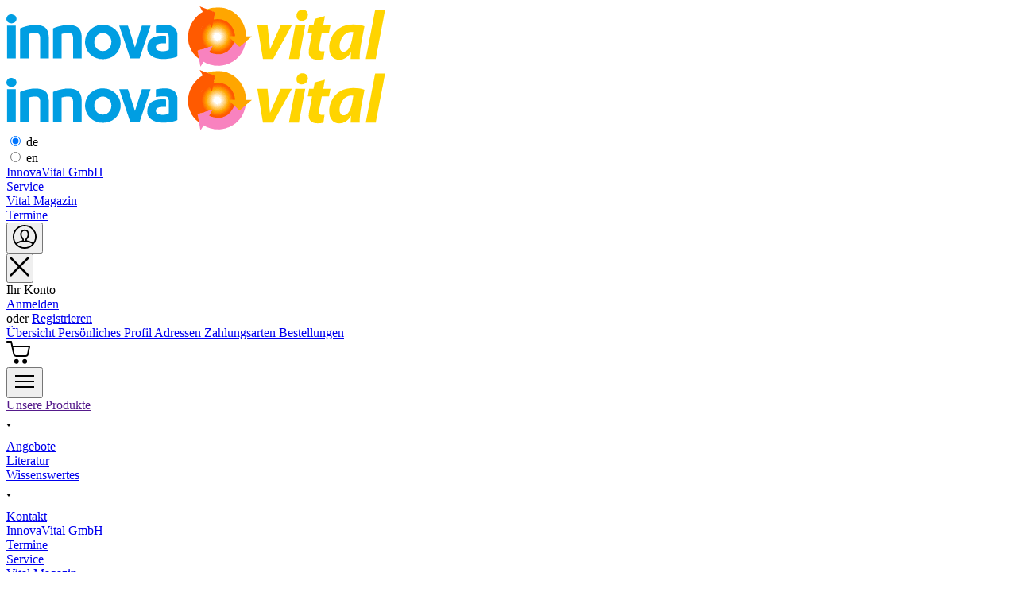

--- FILE ---
content_type: text/html; charset=UTF-8
request_url: https://www.innova-vital.de/de/de/vital-magazin/d3-schulmedizin/
body_size: 28292
content:

<!DOCTYPE html>

<html lang="de-DE"
      itemscope="itemscope"
      itemtype="https://schema.org/WebPage">

                            
    <head>
                                    <meta charset="utf-8">
            
                            <meta name="viewport"
                      content="width=device-width, initial-scale=1, shrink-to-fit=no">
            
                            <meta name="author"
                      content="Medizinischen Enzymforschungsgesellschaft e.V. e"/>
                <meta name="robots"
                      content="all"/>
                <meta name="revisit-after"
                      content=""/>
                <meta name="keywords"
                      content=""/>
                <meta name="description"
                      content=""/>
            
                            <meta property="og:url"
                      content="https://www.innova-vital.de/blog/9bcd21d11aa34ad9884f1fcc844c5376">
                <meta property="og:type"
                      content="website"/>
                <meta property="og:site_name"
                      content="InnovaVital"/>
                <meta property="og:title"
                      content="Schulmedizin versus Naturheilkunde?"/>
                <meta property="og:description"
                      content=""/>
                <meta property="og:image"
                      content="https://www.innova-vital.de/media/2a/ab/a3/1642604227/innovavital-desktop.png"/>

                <meta name="twitter:card"
                      content="summary"/>
                <meta name="twitter:site"
                      content="InnovaVital"/>
                <meta name="twitter:title"
                      content="Schulmedizin versus Naturheilkunde?"/>
                <meta name="twitter:description"
                      content=""/>
                <meta name="twitter:image"
                      content="https://www.innova-vital.de/media/2a/ab/a3/1642604227/innovavital-desktop.png"/>
            
                            <meta itemprop="copyrightHolder"
                      content="InnovaVital"/>
                <meta itemprop="copyrightYear"
                      content=""/>
                <meta itemprop="isFamilyFriendly"
                      content="false"/>
                <meta itemprop="image"
                      content="https://www.innova-vital.de/media/2a/ab/a3/1642604227/innovavital-desktop.png"/>
            
                                                <link rel="alternate" hreflang="de-DE" href="https://innova-vital.de/de/de/vital-magazin/d3-schulmedizin/">
                                    <link rel="alternate" hreflang="x-default" href="https://www.innova-vital.de/de/de/vital-magazin/d3-schulmedizin/">
                                    <link rel="alternate" hreflang="de-DE" href="https://www.innova-vital.de/de/de/vital-magazin/d3-schulmedizin/">
                                    <link rel="alternate" hreflang="en-GB" href="https://innova-vital.de/de/en/vital-magazine/d3-schulmedizin/">
                                    <link rel="alternate" hreflang="en-GB" href="https://www.innova-vital.de/de/en/vital-magazine/d3-schulmedizin/">
                                    
                    <link rel="shortcut icon"
                  href="https://www.innova-vital.de/media/dd/bd/30/1647542579/favicon-32x32.png">
        
                    <link rel="apple-touch-icon"
                  sizes="180x180"
                  href="">
        
                    <link rel="icon"
                  sizes="192x192"
                  href="">
            <meta name="theme-color"
                  content="#0b539b"/>
        
                            
                    <title itemprop="name">
                Schulmedizin versus Naturheilkunde?            </title>
        
                                                                        <link rel="stylesheet" href="https://www.innova-vital.de/theme/6fc7e09e46b33bc628f26aa9b4a6d4a5/css/all.css?1762936430">
                                    
                        <script>
        window.features = {"V6_5_0_0":true,"v6.5.0.0":true,"V6_6_0_0":false,"v6.6.0.0":false,"V6_7_0_0":false,"v6.7.0.0":false,"VUE3":false,"vue3":false,"JOIN_FILTER":false,"join.filter":false,"MEDIA_PATH":false,"media.path":false,"ES_MULTILINGUAL_INDEX":false,"es.multilingual.index":false,"STOCK_HANDLING":false,"stock.handling":false,"ASYNC_THEME_COMPILATION":false,"async.theme.compilation":false};
    </script>
        
                                  <script type="text/javascript">
        var _paq = window._paq || [];
    var ironMatomoDataLayer = {
        'matomoUrl': "https://stats.innova-vital.de/",
        'matomoScript': "matomo.js",
        'siteId': "1",
        'cookieDomain': "*.innova-vital.de",
        'startTracking': "1",
        'cookieName': "ironMatomo",
        'cookieValue': "active",
        'cookieValueAsRegex': "",
        'requireCookieConsent': "",
        'track': [],
        'trackLast': [],
    };
            ironMatomoDataLayer.track.push(['setCookieDomain', "*.innova-vital.de"]);
                                ironMatomoDataLayer.trackLast.push(['trackPageView']);
    ironMatomoDataLayer.trackLast.push(['enableLinkTracking']);
    ironMatomoDataLayer.trackLast.push(['setTrackerUrl', ironMatomoDataLayer.matomoUrl + 'matomo.php']);
    ironMatomoDataLayer.trackLast.push(['setSiteId', ironMatomoDataLayer.siteId]);
    </script>
                            
  
      
<template data-diga-cookie-consent-plugin data-diga-cookie-consent-plugin-options='{ 
        "buttondesign": "digadesignmodalallbuttons",
        "gtmid": "", 
        "gtmactive": "", 
        "gconvertiontrackingid": "AW-16456549004",
        "gadsactive": "1",
        "gconversionaddtocartlable": "NW6wCKqe0ZAZEIyFjKc9",
        "gconversionbegincheckoutlable": "Ulv4CK2e0ZAZEIyFjKc9", 
        "gconversionlable": "qRfdCMHryZAZEIyFjKc9",
        "fbpixel":"",
        "fbpactive":"",
        "digamcsftaccount":"",
        "maactive":"",
        "digapntpixl":"",
        "pintactive":"",
        "useDefaultCookieConsent":"1" ,
        "goptid": "", 
        "goptactive": "", 
        "goptasync": "", 
        "goptantiflicker": "",
        "goptantiflickertimeout": "4000",
        "gadsenseid": "", 
        "gadsenseactive": "",
        "hotjarid": "", 
        "hotjaractive": "",
        "msclarityid": "", 
        "msclarityactive": "", 
        "digamtmactive": "", 
        "mtmserviceurl": "", 
        "mtmwebsiteid": "", 
        "swAnalyticsTrackingId": "",
        "digavwoactive": "",
        "digavwo": ""
        }'></template>
    <template data-diga-link-subscriber-plugin data-diga-link-subscriber-plugin-options='{ 
        "digagadpcphone": "+49 8641 692900",
        "digagadecemail": "info@innova-vital.de", 
        "digagadeclabel": "NSBoCOTS0ZAZEIyFjKc9", 
        "digagadpclabel": "LRLrCIif2JAZEIyFjKc9",
        "digagadsct":"AW-16456549004",
        "gadsactive": "1",
        "digadebug": "",
        "useDefaultCookieConsent":"1"
        }'></template>
  
        
                            
            
                
                                    <script>
                    window.useDefaultCookieConsent = true;
                </script>
                    
                                <script>
                window.activeNavigationId = '7e642d2d535c4c42934c84a06d5d10b8';
                window.router = {
                    'frontend.cart.offcanvas': '/de/de/checkout/offcanvas',
                    'frontend.cookie.offcanvas': '/de/de/cookie/offcanvas',
                    'frontend.checkout.finish.page': '/de/de/checkout/finish',
                    'frontend.checkout.info': '/de/de/widgets/checkout/info',
                    'frontend.menu.offcanvas': '/de/de/widgets/menu/offcanvas',
                    'frontend.cms.page': '/de/de/widgets/cms',
                    'frontend.cms.navigation.page': '/de/de/widgets/cms/navigation',
                    'frontend.account.addressbook': '/de/de/widgets/account/address-book',
                    'frontend.country.country-data': '/de/de/country/country-state-data',
                    'frontend.app-system.generate-token': '/de/de/app-system/Placeholder/generate-token',
                };
                window.salesChannelId = '00851a713a76408ab1a979de6c841b00';
            </script>
        
                                <script>
                
                window.breakpoints = {"xs":0,"sm":576,"md":768,"lg":992,"xl":1200};
            </script>
        
        
                                                    <script type="text/javascript" src="https://www.innova-vital.de/theme/6fc7e09e46b33bc628f26aa9b4a6d4a5/js/all.js?1762936430" defer></script>
                                    
                    <script src="https://www.innova-vital.de/bundles/nbinnovavitaltheme/js/jquery.slim.min.js?1762936426"></script>
            </head>

    <body class="is-ctl-blog is-act-getpost">

                        <noscript class="noscript-main">
                
    <div role="alert"
         class="alert alert-info alert-has-icon">
                                                                        
                                                    <span class="icon icon-info">
                        <svg xmlns="http://www.w3.org/2000/svg" xmlns:xlink="http://www.w3.org/1999/xlink" width="24" height="24" viewBox="0 0 24 24"><defs><path d="M12 7c.5523 0 1 .4477 1 1s-.4477 1-1 1-1-.4477-1-1 .4477-1 1-1zm1 9c0 .5523-.4477 1-1 1s-1-.4477-1-1v-5c0-.5523.4477-1 1-1s1 .4477 1 1v5zm11-4c0 6.6274-5.3726 12-12 12S0 18.6274 0 12 5.3726 0 12 0s12 5.3726 12 12zM12 2C6.4772 2 2 6.4772 2 12s4.4772 10 10 10 10-4.4772 10-10S17.5228 2 12 2z" id="icons-default-info" /></defs><use xlink:href="#icons-default-info" fill="#758CA3" fill-rule="evenodd" /></svg>
        </span>                                                    
                                    
                    <div class="alert-content-container">
                                                    
                                    <div class="alert-content">
                                                    Um unseren Shop in vollem Umfang nutzen zu können, empfehlen wir Ihnen Javascript in Ihrem Browser zu aktivieren.
                                            </div>
                
                                                                </div>
            </div>
            </noscript>
        
        <div class="header-neti-free-delivery">
                    </div>

        <div class="header-scroll-container" data-navigation-scroll-down="true">

                            <header class="header-main">
                                            <div class="header-main-container">
                                
            <div class="header-logo-container">
                            <div class="header-logo-col-mobile">
                        <div class="header-logo-main">
                    <a class="header-logo-main-link"
               href="/de/de/"
               title="Zur Startseite gehen">
                                    <picture class="header-logo-picture">
                                                                                        <source srcset="https://www.innova-vital.de/media/f7/9e/6d/1642604233/innovavital-tablet.png"
                                        media="(min-width: 768px) and (max-width: 991px)">
                                                    
                                                                                    <source srcset="https://www.innova-vital.de/media/1d/20/bf/1642604239/innovavital-mobile.png"
                                        media="(max-width: 767px)">
                                                    
                                                                                    <img src="https://www.innova-vital.de/media/2a/ab/a3/1642604227/innovavital-desktop.png"
                                     alt="Zur Startseite gehen"
                                     class="img-fluid header-logo-main-img"/>
                                                                        </picture>
                            </a>
            </div>
                </div>
            
                            <div class="header-logo-col-desktop">
                        <div class="header-logo-main">
                    <a class="header-logo-main-link"
               href="/de/de/"
               title="Zur Startseite gehen">
                                    <picture class="header-logo-picture">
                                                                                        <source srcset="https://www.innova-vital.de/media/f7/9e/6d/1642604233/innovavital-tablet.png"
                                        media="(min-width: 768px) and (max-width: 991px)">
                                                    
                                                                                    <source srcset="https://www.innova-vital.de/media/1d/20/bf/1642604239/innovavital-mobile.png"
                                        media="(max-width: 767px)">
                                                    
                                                                                    <img src="https://www.innova-vital.de/media/2a/ab/a3/1642604227/innovavital-desktop.png"
                                     alt="Zur Startseite gehen"
                                     class="img-fluid header-logo-main-img"/>
                                                                        </picture>
                            </a>
            </div>
                </div>
                    </div>
    
            <div class="header-row">

                                        <div class="language-selector">
                            <form method="post"
                    action="/de/de/checkout/language"
                    class="language-form"
                    data-form-auto-submit="true">

                                                                                            
                                                    <div class="language-selector-wrapper">
                                                                        <div class="language-selector-item  is-checked"
                                                title="">
                                                                                                                                                                                            <label class="language-selector-label"
                                                        for="2fbb5fe2e29a4d70aa5854ce7ce3e20b">
                                                    <input id="2fbb5fe2e29a4d70aa5854ce7ce3e20b"
                                                            class="language-selector-radio"
                                                            value="2fbb5fe2e29a4d70aa5854ce7ce3e20b"
                                                            name="languageId"
                                                            type="radio"
                                                         checked>
                                                    de
                                                </label>
                                                                                    </div>
                                                                        <div class="language-selector-item "
                                                title="">
                                                                                                                                                                                            <label class="language-selector-label"
                                                        for="ab1f951a67ef47e8b36a358012c10c0d">
                                                    <input id="ab1f951a67ef47e8b36a358012c10c0d"
                                                            class="language-selector-radio"
                                                            value="ab1f951a67ef47e8b36a358012c10c0d"
                                                            name="languageId"
                                                            type="radio"
                                                        >
                                                    en
                                                </label>
                                                                                    </div>
                                                            </div>
                                                <input name="redirectTo" type="hidden" value="frontend.blog.post"/>

                                                    <input name="redirectParameters[postId]" type="hidden" value="9bcd21d11aa34ad9884f1fcc844c5376">
                                                            </form>
                    </div>
                
            
            <div class="header-navigation-wrapper">
                                    
                                                
                                                    <a class="nav-link sub-navigation-link"
                               href="https://www.innova-vital.de/de/de/innovavital-gmbh/"
                               itemprop="url"
                               data-flyout-menu-trigger="8e3c2f8942fd4837b59b6ab84e37fca0"                                                                   title="InnovaVital GmbH">
                                <div class="sub-navigation-link-text">
                                    <span itemprop="name">InnovaVital GmbH</span>
                                </div>
                            </a>
                                            
                                                
                                                    <a class="nav-link sub-navigation-link"
                               href="https://www.innova-vital.de/de/de/service/"
                               itemprop="url"
                               data-flyout-menu-trigger="a3931b55a5614b30a9362b37eaed7f65"                                                                   title="Service">
                                <div class="sub-navigation-link-text">
                                    <span itemprop="name">Service</span>
                                </div>
                            </a>
                                            
                                                
                                                    <a class="nav-link sub-navigation-link"
                               href="https://www.innova-vital.de/de/de/vital-magazin/"
                               itemprop="url"
                               data-flyout-menu-trigger="459e0e8257ab44b1b313f019f8948ef1"                                                                   title="Vital Magazin">
                                <div class="sub-navigation-link-text">
                                    <span itemprop="name">Vital Magazin</span>
                                </div>
                            </a>
                                            
                                                
                                                    <a class="nav-link sub-navigation-link"
                               href="https://www.innova-vital.de/de/de/termine/"
                               itemprop="url"
                               data-flyout-menu-trigger="17a4b01f4ac54ca9920eb1a9b6e3a054"                                                                   title="Termine">
                                <div class="sub-navigation-link-text">
                                    <span itemprop="name">Termine</span>
                                </div>
                            </a>
                                                            
                                                        <div class="header-actions-col">
                        <div class="header-actions-wrapper">
                            
                                                            <div class="header-account-actions-container">
                                    
                                                                            <div class="header-action">
                                            <div class="account-menu">
                                                    <div class="dropdown">
                    <button class="nav-button account-menu-btn header-actions-btn"
                    type="button"
                    id="accountWidget"
                    data-account-menu="true"
                    data-bs-toggle="dropdown"
                    aria-haspopup="true"
                    aria-expanded="false"
                    aria-label="Ihr Konto"
                    title="Ihr Konto">

                <span class="icon icon-login-custom">
                        <svg xmlns="http://www.w3.org/2000/svg" width="30" height="30" viewBox="0 0 30 30">
    <path style="fill:none" d="M0 0h30v30H0z"/>
    <g>
        <path d="M4.554 25.159a.925.925 0 0 1-.881-1.2 4.322 4.322 0 0 1 1.995-2.352l.028-.018a23.552 23.552 0 0 1 6.378-2.079c.276-.06.494-.107.612-.137a.925.925 0 0 1 .133-.024 1.4 1.4 0 0 1 .179-.007 1.511 1.511 0 0 1 .893.23 4.4 4.4 0 0 1 .429.3c.206.16.248.194.679.194s.476-.033.682-.194a4.47 4.47 0 0 1 .426-.3 1.529 1.529 0 0 1 .826-.233 1.342 1.342 0 0 1 .261.01.922.922 0 0 1 .1.02c.122.031.344.079.625.139a23.558 23.558 0 0 1 6.4 2.084l.027.017a4.518 4.518 0 0 1 1.951 2.477.924.924 0 0 1-1.761.561 2.67 2.67 0 0 0-1.191-1.49 22.81 22.81 0 0 0-5.809-1.845c-.22-.047-.4-.086-.537-.118-.061.042-.116.086-.178.134a2.512 2.512 0 0 1-1.82.587 2.51 2.51 0 0 1-1.816-.585c-.063-.049-.119-.093-.181-.135-.139.032-.316.071-.539.119a22.8 22.8 0 0 0-5.79 1.841 2.5 2.5 0 0 0-1.239 1.36.924.924 0 0 1-.882.644z"/>
        <path d="M13.147 20.565a.924.924 0 0 1-.924-.924v-1.078a6.045 6.045 0 0 0-.755-1.2 8.652 8.652 0 0 1-2.1-5.29 7.2 7.2 0 0 1 1.421-4.412 5.2 5.2 0 0 1 4.2-1.853 5.376 5.376 0 0 1 4.078 1.497 6.756 6.756 0 0 1 1.528 4.782 8.663 8.663 0 0 1-2.342 5.856 6.633 6.633 0 0 0-.493.648v1.048a.924.924 0 1 1-1.848 0v-1.075a2.8 2.8 0 0 1 .91-1.791 6.846 6.846 0 0 0 1.925-4.67c-.035-3.925-1.921-4.451-3.762-4.449-1.366 0-3.672.58-3.773 4.465a7.054 7.054 0 0 0 1.755 4.163 4.591 4.591 0 0 1 1.1 2.176v1.183a.924.924 0 0 1-.92.924z"/>
        <path d="M15 0a15 15 0 0 1 10.607 25.607A15 15 0 1 1 4.393 4.393 14.9 14.9 0 0 1 15 0zm0 28.152A13.152 13.152 0 1 0 1.85 15 13.167 13.167 0 0 0 15 28.15z"/>
    </g>
</svg>
        </span>            </button>
        
                    <div class="dropdown-menu dropdown-menu-right account-menu-dropdown js-account-menu-dropdown"
                 aria-labelledby="accountWidget">
                
        
    
            <div class="offcanvas-body">
                <button class="offcanvas-close js-offcanvas-close" style="padding:0">
                    <span class="icon icon-close-x-custom">
                        <svg xmlns="http://www.w3.org/2000/svg" width="30" height="30" viewBox="0 0 30 30">
    <path style="fill:none" d="M0 0h30v30H0z"/>
    <path d="M14.499 12.679 3.82 2 2 3.821l10.678 10.68L2 25.18l1.82 1.821L14.5 16.323l10.68 10.678L27 25.18 16.32 14.5 27 3.82l-1.82-1.821z"/>
</svg>
        </span>            </button>
    <div class="account-menu button-theme-dark">
                                    <div class="dropdown-header account-menu-header">
                    Ihr Konto
                </div>
                    
                                    <div class="account-menu-login">
                    <a href="/de/de/account/login"
                       title="Anmelden"
                       class="btn btn-primary account-menu-login-button">
                        Anmelden
                    </a>

                    <div class="account-menu-register">
                        oder <a href="/de/de/account/login"
                                                            title="Registrieren">Registrieren</a>
                    </div>
                </div>
                    
                    <div class="account-menu-links">
                    <div class="header-account-menu">
        <div class="card account-menu-inner">
                                        
                                                <div class="list-group list-group-flush account-aside-list-group">
                                                                                    <a href="/de/de/account"
                                   title="Übersicht"
                                   class="list-group-item list-group-item-action account-aside-item">
                                    Übersicht
                                </a>
                            
                                                            <a href="/de/de/account/profile"
                                   title="Persönliches Profil"
                                   class="list-group-item list-group-item-action account-aside-item">
                                    Persönliches Profil
                                </a>
                            
                                                            <a href="/de/de/account/address"
                                   title="Adressen"
                                   class="list-group-item list-group-item-action account-aside-item">
                                    Adressen
                                </a>
                            
                                                            <a href="/de/de/account/payment"
                                   title="Zahlungsarten"
                                   class="list-group-item list-group-item-action account-aside-item">
                                    Zahlungsarten
                                </a>
                            
                                                            <a href="/de/de/account/order"
                                   title="Bestellungen"
                                   class="list-group-item list-group-item-action account-aside-item">
                                    Bestellungen
                                </a>
                                                                        </div>
                            
                                                </div>
    </div>
            </div>
            </div>
        </div>
                </div>
            </div>
                                            </div>
                                        </div>
                                    
                                    
                                                                                <div class="col-auto header-action">
                                            <div
                                                    class="header-cart"
                                                                                                                                                                data-offcanvas-cart="true"
                                                                                                >
                                                <a class="nav-button header-cart-btn header-actions-btn"
                                                   href="/de/de/checkout/cart"
                                                   data-cart-widget="true"
                                                   title="Warenkorb"
                                                   aria-label="Warenkorb">
                                                    
    <span class="icon icon-shopping-cart-custom">
                        <svg xmlns="http://www.w3.org/2000/svg" width="30" height="30">
    <path style="fill:none" d="M0 0h30v30H0z"/>
    <g>
        <path d="M12.708 23.837a2.944 2.944 0 1 1-2.944 2.944 2.948 2.948 0 0 1 2.944-2.944z"/>
        <path d="M23.13 23.837a2.944 2.944 0 1 1-2.944 2.944 2.948 2.948 0 0 1 2.944-2.944z"/>
        <path d="M24.48 20.893H12.052a3.5 3.5 0 0 1-3.517-2.7L6.4 8.21a.94.94 0 0 1-.02-.092l-1.1-5.155H.98A.982.982 0 1 1 .981 1h5.1a.981.981 0 0 1 .96.777l1.11 5.2h20.87a.981.981 0 0 1 .962 1.177l-2.042 10.028v.008a3.493 3.493 0 0 1-3.461 2.703zM12.043 18.93H24.48a1.53 1.53 0 0 0 1.538-1.143l1.8-8.848H8.567l1.887 8.843a1.534 1.534 0 0 0 1.571 1.148z"/>
    </g>
</svg>
        </span>
                                                    </a>
                                            </div>
                                        </div>
                                                                    </div>
                            
                                                            <div class="col d-sm-none">
                                    <div class="menu-button">
                                                                                    <button
                                                    class="btn nav-main-toggle-btn header-actions-btn"
                                                    type="button"
                                                                                                                                                                data-offcanvas-menu="true"
                                                                                                        aria-label="Menü"
                                            >
                                                                                                    <span class="icon icon-burger-custom">
                        <svg xmlns="http://www.w3.org/2000/svg" width="30" height="30" viewBox="0 0 30 30">
    <g>
        <path class="b1" fill="#000" d="M3.001 22.998v-2h24v2zm0-7v-2h24v2zm0-7v-2h24v2z"/>
        <path style="fill:none" d="M0 0h30v30H0z"/>
    </g>
</svg>
        </span>                                                                                            </button>
                                                                            </div>
                                </div>
                            

                                                                                                                                                                                                                                                                                                                                                                                                                                                                                                                    </div>
                    </div>
                            </div>
        </div>
                            </div>
                                    </header>
            
                            <div class="nav-main">
                                            

    <div class="main-navigation custom-navigation"
         id="mainNavigation"
         data-flyout-menu="true">
                    <div class="main-navigation-container">
                                    <nav class="nav main-navigation-menu"
                        itemscope="itemscope"
                        itemtype="http://schema.org/SiteNavigationElement">
                        
                        
                                                                                                                
                            <div class="main-navigation-wrapper">
                                                                                                        

                                                                        
                                                                            <a class="nav-link main-navigation-link"
                                        href=""
                                        itemprop="url"
                                        data-flyout-menu-trigger="9225ca31c19347c7bb533a4f6a5d8028"                                                                                title="Unsere Produkte">
                                            <div class="main-navigation-link-text">
                                                <span itemprop="name">Unsere Produkte</span>
                                                <span class="nav-link-underline"></span>
                                            </div>
                                                                                            <div class="main-navigation-svg-wrapper">
                                                    <span class="icon icon-arrow-small-v-custom">
                        <svg xmlns="http://www.w3.org/2000/svg" width="6" height="30" viewBox="0 0 6 30">
    <path style="fill:none" d="M0 0h6v30H0z"/>
    <path d="m0 14 3 4 3-4z"/>
</svg>
        </span>                                                </div>
                                                                                    </a>
                                                                                                                                            

                                                                        
                                                                            <a class="nav-link main-navigation-link"
                                        href="https://www.innova-vital.de/de/de/angebote/"
                                        itemprop="url"
                                                                                                                        title="Angebote">
                                            <div class="main-navigation-link-text">
                                                <span itemprop="name">Angebote</span>
                                                <span class="nav-link-underline"></span>
                                            </div>
                                                                                    </a>
                                                                                                                                            

                                                                        
                                                                            <a class="nav-link main-navigation-link"
                                        href="https://www.innova-vital.de/de/de/literatur/"
                                        itemprop="url"
                                                                                                                        title="Literatur">
                                            <div class="main-navigation-link-text">
                                                <span itemprop="name">Literatur</span>
                                                <span class="nav-link-underline"></span>
                                            </div>
                                                                                    </a>
                                                                                                                                            

                                                                        
                                                                            <a class="nav-link main-navigation-link"
                                        href="https://www.innova-vital.de/de/de/wissenswertes/"
                                        itemprop="url"
                                        data-flyout-menu-trigger="e583aac0eb884e87889f4732ea5014eb"                                                                                title="Wissenswertes">
                                            <div class="main-navigation-link-text">
                                                <span itemprop="name">Wissenswertes</span>
                                                <span class="nav-link-underline"></span>
                                            </div>
                                                                                            <div class="main-navigation-svg-wrapper">
                                                    <span class="icon icon-arrow-small-v-custom">
                        <svg xmlns="http://www.w3.org/2000/svg" width="6" height="30" viewBox="0 0 6 30">
    <path style="fill:none" d="M0 0h6v30H0z"/>
    <path d="m0 14 3 4 3-4z"/>
</svg>
        </span>                                                </div>
                                                                                    </a>
                                                                                                                                            

                                                                        
                                                                            <a class="nav-link main-navigation-link"
                                        href="https://www.innova-vital.de/de/de/kontakt/"
                                        itemprop="url"
                                                                                                                        title="Kontakt">
                                            <div class="main-navigation-link-text">
                                                <span itemprop="name">Kontakt</span>
                                                <span class="nav-link-underline"></span>
                                            </div>
                                                                                    </a>
                                                                                                                                            

                                                                        
                                                                            <a class="nav-link main-navigation-link"
                                        href="https://www.innova-vital.de/de/de/innovavital-gmbh/"
                                        itemprop="url"
                                                                                                                        title="InnovaVital GmbH">
                                            <div class="main-navigation-link-text">
                                                <span itemprop="name">InnovaVital GmbH</span>
                                                <span class="nav-link-underline"></span>
                                            </div>
                                                                                    </a>
                                                                                                                                            

                                                                        
                                                                            <a class="nav-link main-navigation-link"
                                        href="https://www.innova-vital.de/de/de/termine/"
                                        itemprop="url"
                                                                                                                        title="Termine">
                                            <div class="main-navigation-link-text">
                                                <span itemprop="name">Termine</span>
                                                <span class="nav-link-underline"></span>
                                            </div>
                                                                                    </a>
                                                                                                                                            

                                                                        
                                                                            <a class="nav-link main-navigation-link"
                                        href="https://www.innova-vital.de/de/de/service/"
                                        itemprop="url"
                                                                                                                        title="Service">
                                            <div class="main-navigation-link-text">
                                                <span itemprop="name">Service</span>
                                                <span class="nav-link-underline"></span>
                                            </div>
                                                                                    </a>
                                                                                                                                            

                                                                        
                                                                            <a class="nav-link main-navigation-link"
                                        href="https://www.innova-vital.de/de/de/vital-magazin/"
                                        itemprop="url"
                                                                                                                        title="Vital Magazin">
                                            <div class="main-navigation-link-text">
                                                <span itemprop="name">Vital Magazin</span>
                                                <span class="nav-link-underline"></span>
                                            </div>
                                                                                    </a>
                                                                                                </div>
                                            </nav>
                            </div>
        
                                                                                                                                                                                                                                                                                                                                                                    
                                                <div class="navigation-flyouts">
                                                                                                                                                                <div class="navigation-flyout"
                                             data-flyout-menu-id="9225ca31c19347c7bb533a4f6a5d8028">
                                            <div class="container">
                                                                                                                        <div class="navigation-flyout-bar">
                                                <div class="navigation-flyout-category-link">

                                                    <a class="nav-link nav-link-to-product-overview"
                                   href="https://www.innova-vital.de/de/de/unsere-produkte/produktuebersicht/"
                                   itemprop="url"
                                   title="zur Produktübersicht">
                                zur Produktübersicht
                            </a>
                        
                                                                                                                                                                                            </div>
                            
                                                <div class="navigation-flyout-close js-close-flyout-menu">
                                                                                    <span class="icon icon-close-x-custom">
                        <svg xmlns="http://www.w3.org/2000/svg" width="30" height="30" viewBox="0 0 30 30">
    <path style="fill:none" d="M0 0h30v30H0z"/>
    <path d="M14.499 12.679 3.82 2 2 3.821l10.678 10.68L2 25.18l1.82 1.821L14.5 16.323l10.68 10.678L27 25.18 16.32 14.5 27 3.82l-1.82-1.821z"/>
</svg>
        </span>                                                                        </div>
                                    </div>
    
            <div class="navigation-flyout-content">
                                                                                                        
                    
                
        
        <div class="nav-categories-wrapper is-level-0">
                                                                    
                        
            
                                        <div class="nav-category-item-container">
                                                                                    <a href="https://www.innova-vital.de/de/de/unsere-produkte/innovazym/" itemprop="url" class="nav-category-item-outer-link"></a>
                                                        <div class="nav-category-item-wrapper">
                                <div class="nav-category-item-content-wrapper">
                                                                                                                        <div class="nav-category-item-name-wrapper">
                                                <span class="nav-category-item-name" itemprop="name">innovazym</span>
                                            </div>
                                                                                                                                    
                                                                            <div class="nav-category-item-descr-wrapper">
                                            <span class="nav-category-item-descr" itemprop="description">Die Kraft des Lysozym für Ihr Immunsystem</span>
                                        </div>
                                    
                                                                                                                        <div class="nav-category-item-link-wrapper">
                                                <a class="nav-category-item-link is-level-0"
                                                href="https://www.innova-vital.de/de/de/unsere-produkte/innovazym/"
                                                itemprop="url"
                                                                                                title="Mehr erfahren">
                                                    <span class="nav-category-item-title" itemprop="title">Mehr erfahren</span>
                                                </a>
                                            </div>
                                                                                                            </div>

                                                                    <div class="nav-category-item-img-wrapper">
                                        <img alt="innovazym" title="innovazym" src="https://www.innova-vital.de/media/4a/c3/cc/1646818898/01-innovazym.jpg" />
                                    </div>
                                                            </div>
                        
                                                                                        
        
                
        
        <div class="nav-categories-wrapper is-level-1">
            </div>
                                                                        </div>

                                                                                
                        
            
                                        <div class="nav-category-item-container">
                                                                                    <a href="https://www.innova-vital.de/de/de/unsere-produkte/innovamulsin/" itemprop="url" class="nav-category-item-outer-link"></a>
                                                        <div class="nav-category-item-wrapper">
                                <div class="nav-category-item-content-wrapper">
                                                                                                                        <div class="nav-category-item-name-wrapper">
                                                <span class="nav-category-item-name" itemprop="name">innovamulsin</span>
                                            </div>
                                                                                                                                    
                                                                            <div class="nav-category-item-descr-wrapper">
                                            <span class="nav-category-item-descr" itemprop="description">Das Vitamin-Beste im Tropfen</span>
                                        </div>
                                    
                                                                                                                        <div class="nav-category-item-link-wrapper">
                                                <a class="nav-category-item-link is-level-0"
                                                href="https://www.innova-vital.de/de/de/unsere-produkte/innovamulsin/"
                                                itemprop="url"
                                                                                                title="Mehr erfahren">
                                                    <span class="nav-category-item-title" itemprop="title">Mehr erfahren</span>
                                                </a>
                                            </div>
                                                                                                            </div>

                                                                    <div class="nav-category-item-img-wrapper">
                                        <img alt="innovamulsin" title="innovamulsin" src="https://www.innova-vital.de/media/3a/1d/e4/1650623447/02-innova-mulsin.jpg" />
                                    </div>
                                                            </div>
                        
                                                                                        
        
                
        
        <div class="nav-categories-wrapper is-level-1">
            </div>
                                                                        </div>

                                                                                
                        
            
                                        <div class="nav-category-item-container">
                                                                                    <a href="https://www.innova-vital.de/de/de/unsere-produkte/innovabalance/" itemprop="url" class="nav-category-item-outer-link"></a>
                                                        <div class="nav-category-item-wrapper">
                                <div class="nav-category-item-content-wrapper">
                                                                                                                        <div class="nav-category-item-name-wrapper">
                                                <span class="nav-category-item-name" itemprop="name">innovabalance</span>
                                            </div>
                                                                                                                                    
                                                                            <div class="nav-category-item-descr-wrapper">
                                            <span class="nav-category-item-descr" itemprop="description">Ein Plus für sportlich Aktive - ausgewogener Mineralstoffhaushalt

</span>
                                        </div>
                                    
                                                                                                                        <div class="nav-category-item-link-wrapper">
                                                <a class="nav-category-item-link is-level-0"
                                                href="https://www.innova-vital.de/de/de/unsere-produkte/innovabalance/"
                                                itemprop="url"
                                                                                                title="Mehr erfahren">
                                                    <span class="nav-category-item-title" itemprop="title">Mehr erfahren</span>
                                                </a>
                                            </div>
                                                                                                            </div>

                                                                    <div class="nav-category-item-img-wrapper">
                                        <img alt="innovabalance" title="innovabalance" src="https://www.innova-vital.de/media/11/ac/2a/1646903714/03-innova-balance.jpg" />
                                    </div>
                                                            </div>
                        
                                                                                        
        
                
        
        <div class="nav-categories-wrapper is-level-1">
            </div>
                                                                        </div>

                                                                                
                        
            
                                        <div class="nav-category-item-container">
                                                                                    <a href="https://www.innova-vital.de/de/de/unsere-produkte/innovaimmun/" itemprop="url" class="nav-category-item-outer-link"></a>
                                                        <div class="nav-category-item-wrapper">
                                <div class="nav-category-item-content-wrapper">
                                                                                                                        <div class="nav-category-item-name-wrapper">
                                                <span class="nav-category-item-name" itemprop="name">innovaimmun</span>
                                            </div>
                                                                                                                                    
                                                                            <div class="nav-category-item-descr-wrapper">
                                            <span class="nav-category-item-descr" itemprop="description">Das Plus für Ihr Wohlbefinden </span>
                                        </div>
                                    
                                                                                                                        <div class="nav-category-item-link-wrapper">
                                                <a class="nav-category-item-link is-level-0"
                                                href="https://www.innova-vital.de/de/de/unsere-produkte/innovaimmun/"
                                                itemprop="url"
                                                                                                title="Mehr erfahren">
                                                    <span class="nav-category-item-title" itemprop="title">Mehr erfahren</span>
                                                </a>
                                            </div>
                                                                                                            </div>

                                                                    <div class="nav-category-item-img-wrapper">
                                        <img alt="innovaimmun" title="innovaimmun" src="https://www.innova-vital.de/media/c4/07/ae/1650623462/04-innova-immun.jpg" />
                                    </div>
                                                            </div>
                        
                                                                                        
        
                
        
        <div class="nav-categories-wrapper is-level-1">
            </div>
                                                                        </div>

                                                                                
                        
            
                                        <div class="nav-category-item-container">
                                                                                    <a href="https://www.innova-vital.de/de/de/unsere-produkte/innovaspray/" itemprop="url" class="nav-category-item-outer-link"></a>
                                                        <div class="nav-category-item-wrapper">
                                <div class="nav-category-item-content-wrapper">
                                                                                                                        <div class="nav-category-item-name-wrapper">
                                                <span class="nav-category-item-name" itemprop="name">innovaspray</span>
                                            </div>
                                                                                                                                    
                                                                            <div class="nav-category-item-descr-wrapper">
                                            <span class="nav-category-item-descr" itemprop="description">Das Immun-Beste Mundspray</span>
                                        </div>
                                    
                                                                                                                        <div class="nav-category-item-link-wrapper">
                                                <a class="nav-category-item-link is-level-0"
                                                href="https://www.innova-vital.de/de/de/unsere-produkte/innovaspray/"
                                                itemprop="url"
                                                                                                title="Mehr erfahren">
                                                    <span class="nav-category-item-title" itemprop="title">Mehr erfahren</span>
                                                </a>
                                            </div>
                                                                                                            </div>

                                                                    <div class="nav-category-item-img-wrapper">
                                        <img alt="innovaspray" title="innovaspray" src="https://www.innova-vital.de/media/43/e6/38/1703173061/05-innova-spray.jpg" />
                                    </div>
                                                            </div>
                        
                                                                                        
        
                
        
        <div class="nav-categories-wrapper is-level-1">
            </div>
                                                                        </div>

                        </div>
                                                                        
                                                </div>
                                                                                                </div>
                                        </div>
                                                                                                                                                                                                                                                                                                                                    <div class="navigation-flyout"
                                             data-flyout-menu-id="e583aac0eb884e87889f4732ea5014eb">
                                            <div class="container">
                                                                                                                        <div class="navigation-flyout-bar">
                                                <div class="navigation-flyout-category-link">

                                                    <a class="nav-link nav-link-to-product-overview"
                                   href="https://www.innova-vital.de/de/de/unsere-produkte/produktuebersicht/"
                                   itemprop="url"
                                   title="zur Produktübersicht">
                                zur Produktübersicht
                            </a>
                        
                                                                                                                                                                                            </div>
                            
                                                <div class="navigation-flyout-close js-close-flyout-menu">
                                                                                    <span class="icon icon-close-x-custom">
                        <svg xmlns="http://www.w3.org/2000/svg" width="30" height="30" viewBox="0 0 30 30">
    <path style="fill:none" d="M0 0h30v30H0z"/>
    <path d="M14.499 12.679 3.82 2 2 3.821l10.678 10.68L2 25.18l1.82 1.821L14.5 16.323l10.68 10.678L27 25.18 16.32 14.5 27 3.82l-1.82-1.821z"/>
</svg>
        </span>                                                                        </div>
                                    </div>
    
            <div class="navigation-flyout-content">
                                                                                                        
                    
                
        
        <div class="nav-categories-wrapper is-level-0">
                                                                    
                        
            
                                        <div class="nav-category-item-container">
                                                                                <div class="nav-category-item-wrapper">
                                <div class="nav-category-item-content-wrapper">
                                                                                                                        <div class="nav-category-item-name-wrapper">
                                                <span class="nav-category-item-name" itemprop="name">zu innovazym</span>
                                            </div>
                                                                                                                                    
                                    
                                                                    </div>

                                                            </div>
                        
                                                                                        
        
                
        
        <div class="nav-categories-wrapper is-level-1">
                                                                    
                        
            
                                        <div class="nav-category-item-container">
                                                                                    <a href="/de/de/wissenswertes/enzyme/" itemprop="url" class="nav-category-item-outer-link"></a>
                                                        <div class="nav-category-item-wrapper">
                                <div class="nav-category-item-content-wrapper">
                                                                                                                                                                                                            <div class="nav-category-item-name-wrapper">
                                                <a href="/de/de/wissenswertes/enzyme/"
                                                itemprop="url"
                                                >
                                                    <span class="nav-category-item-name" itemprop="name">Die Bedeutung von Enzymen</span>
                                                </a>
                                            </div>
                                                                                            
                                    
                                                                                                                                                </div>

                                                            </div>
                        
                                                                                        
        
                
        
        <div class="nav-categories-wrapper is-level-2">
            </div>
                                                                        </div>

                                                                                
                        
            
                                        <div class="nav-category-item-container">
                                                                                    <a href="/de/de/wissenswertes/lysozym/" itemprop="url" class="nav-category-item-outer-link"></a>
                                                        <div class="nav-category-item-wrapper">
                                <div class="nav-category-item-content-wrapper">
                                                                                                                                                                                                            <div class="nav-category-item-name-wrapper">
                                                <a href="/de/de/wissenswertes/lysozym/"
                                                itemprop="url"
                                                >
                                                    <span class="nav-category-item-name" itemprop="name">Das Lysozym im Speziellen</span>
                                                </a>
                                            </div>
                                                                                            
                                    
                                                                                                                                                </div>

                                                            </div>
                        
                                                                                        
        
                
        
        <div class="nav-categories-wrapper is-level-2">
            </div>
                                                                        </div>

                                                                                
                        
            
                                        <div class="nav-category-item-container">
                                                                                    <a href="/de/de/wissenswertes/fett/" itemprop="url" class="nav-category-item-outer-link"></a>
                                                        <div class="nav-category-item-wrapper">
                                <div class="nav-category-item-content-wrapper">
                                                                                                                                                                                                            <div class="nav-category-item-name-wrapper">
                                                <a href="/de/de/wissenswertes/fett/"
                                                itemprop="url"
                                                >
                                                    <span class="nav-category-item-name" itemprop="name">Fett ist nicht gleich Fett</span>
                                                </a>
                                            </div>
                                                                                            
                                    
                                                                                                                                                </div>

                                                            </div>
                        
                                                                                        
        
                
        
        <div class="nav-categories-wrapper is-level-2">
            </div>
                                                                        </div>

                                                                                
                        
            
                                        <div class="nav-category-item-container">
                                                                                    <a href="/de/de/wissenswertes/antioxidantien/" itemprop="url" class="nav-category-item-outer-link"></a>
                                                        <div class="nav-category-item-wrapper">
                                <div class="nav-category-item-content-wrapper">
                                                                                                                                                                                                            <div class="nav-category-item-name-wrapper">
                                                <a href="/de/de/wissenswertes/antioxidantien/"
                                                itemprop="url"
                                                >
                                                    <span class="nav-category-item-name" itemprop="name">Antioxidantien</span>
                                                </a>
                                            </div>
                                                                                            
                                    
                                                                                                                                                </div>

                                                            </div>
                        
                                                                                        
        
                
        
        <div class="nav-categories-wrapper is-level-2">
            </div>
                                                                        </div>

                                                                                
                        
            
                                        <div class="nav-category-item-container">
                                                                                    <a href="/de/de/wissenswertes/zink-magnesium/" itemprop="url" class="nav-category-item-outer-link"></a>
                                                        <div class="nav-category-item-wrapper">
                                <div class="nav-category-item-content-wrapper">
                                                                                                                                                                                                            <div class="nav-category-item-name-wrapper">
                                                <a href="/de/de/wissenswertes/zink-magnesium/"
                                                itemprop="url"
                                                >
                                                    <span class="nav-category-item-name" itemprop="name">Zink + Magnesium</span>
                                                </a>
                                            </div>
                                                                                            
                                    
                                                                                                                                                </div>

                                                            </div>
                        
                                                                                        
        
                
        
        <div class="nav-categories-wrapper is-level-2">
            </div>
                                                                        </div>

                                                                                
                        
            
                                        <div class="nav-category-item-container">
                                                                                    <a href="/de/de/wissenswertes/vitamine/" itemprop="url" class="nav-category-item-outer-link"></a>
                                                        <div class="nav-category-item-wrapper">
                                <div class="nav-category-item-content-wrapper">
                                                                                                                                                                                                            <div class="nav-category-item-name-wrapper">
                                                <a href="/de/de/wissenswertes/vitamine/"
                                                itemprop="url"
                                                >
                                                    <span class="nav-category-item-name" itemprop="name">Vitamin C, E, Selen</span>
                                                </a>
                                            </div>
                                                                                            
                                    
                                                                                                                                                </div>

                                                            </div>
                        
                                                                                        
        
                
        
        <div class="nav-categories-wrapper is-level-2">
            </div>
                                                                        </div>

                                                                                
                        
            
                                        <div class="nav-category-item-container">
                                                                                    <a href="/de/de/wissenswertes/ernaehrungstipps/" itemprop="url" class="nav-category-item-outer-link"></a>
                                                        <div class="nav-category-item-wrapper">
                                <div class="nav-category-item-content-wrapper">
                                                                                                                                                                                                            <div class="nav-category-item-name-wrapper">
                                                <a href="/de/de/wissenswertes/ernaehrungstipps/"
                                                itemprop="url"
                                                >
                                                    <span class="nav-category-item-name" itemprop="name">Ernährungstipps</span>
                                                </a>
                                            </div>
                                                                                            
                                    
                                                                                                                                                </div>

                                                            </div>
                        
                                                                                        
        
                
        
        <div class="nav-categories-wrapper is-level-2">
            </div>
                                                                        </div>

                        </div>
                                                                        </div>

                                                                                
                        
            
                                        <div class="nav-category-item-container">
                                                                                <div class="nav-category-item-wrapper">
                                <div class="nav-category-item-content-wrapper">
                                                                                                                        <div class="nav-category-item-name-wrapper">
                                                <span class="nav-category-item-name" itemprop="name">zu innovabalance</span>
                                            </div>
                                                                                                                                    
                                    
                                                                    </div>

                                                            </div>
                        
                                                                                        
        
                
        
        <div class="nav-categories-wrapper is-level-1">
                                                                    
                        
            
                                        <div class="nav-category-item-container">
                                                                                    <a href="/de/de/wissenswertes/entsaeuerung-als-jungbrunnen/" itemprop="url" class="nav-category-item-outer-link"></a>
                                                        <div class="nav-category-item-wrapper">
                                <div class="nav-category-item-content-wrapper">
                                                                                                                                                                                                            <div class="nav-category-item-name-wrapper">
                                                <a href="/de/de/wissenswertes/entsaeuerung-als-jungbrunnen/"
                                                itemprop="url"
                                                >
                                                    <span class="nav-category-item-name" itemprop="name">Säure-Basen-Haushalt</span>
                                                </a>
                                            </div>
                                                                                            
                                    
                                                                                                                                                </div>

                                                            </div>
                        
                                                                                        
        
                
        
        <div class="nav-categories-wrapper is-level-2">
            </div>
                                                                        </div>

                                                                                
                        
            
                                        <div class="nav-category-item-container">
                                                                                    <a href="/de/de/wissenswertes/balance-in-der-ernaehrung/" itemprop="url" class="nav-category-item-outer-link"></a>
                                                        <div class="nav-category-item-wrapper">
                                <div class="nav-category-item-content-wrapper">
                                                                                                                                                                                                            <div class="nav-category-item-name-wrapper">
                                                <a href="/de/de/wissenswertes/balance-in-der-ernaehrung/"
                                                itemprop="url"
                                                >
                                                    <span class="nav-category-item-name" itemprop="name">Balance in der Ernährung</span>
                                                </a>
                                            </div>
                                                                                            
                                    
                                                                                                                                                </div>

                                                            </div>
                        
                                                                                        
        
                
        
        <div class="nav-categories-wrapper is-level-2">
            </div>
                                                                        </div>

                                                                                
                        
            
                                        <div class="nav-category-item-container">
                                                                                    <a href="/de/de/wissenswertes/balance-im-sport/" itemprop="url" class="nav-category-item-outer-link"></a>
                                                        <div class="nav-category-item-wrapper">
                                <div class="nav-category-item-content-wrapper">
                                                                                                                                                                                                            <div class="nav-category-item-name-wrapper">
                                                <a href="/de/de/wissenswertes/balance-im-sport/"
                                                itemprop="url"
                                                >
                                                    <span class="nav-category-item-name" itemprop="name">Balance im Sport</span>
                                                </a>
                                            </div>
                                                                                            
                                    
                                                                                                                                                </div>

                                                            </div>
                        
                                                                                        
        
                
        
        <div class="nav-categories-wrapper is-level-2">
            </div>
                                                                        </div>

                                                                                
                        
            
                                        <div class="nav-category-item-container">
                                                                                    <a href="/de/de/wissenswertes/was-tun-bei-uebersaeuerung/" itemprop="url" class="nav-category-item-outer-link"></a>
                                                        <div class="nav-category-item-wrapper">
                                <div class="nav-category-item-content-wrapper">
                                                                                                                                                                                                            <div class="nav-category-item-name-wrapper">
                                                <a href="/de/de/wissenswertes/was-tun-bei-uebersaeuerung/"
                                                itemprop="url"
                                                >
                                                    <span class="nav-category-item-name" itemprop="name">Was tun bei Übersäuerung?</span>
                                                </a>
                                            </div>
                                                                                            
                                    
                                                                                                                                                </div>

                                                            </div>
                        
                                                                                        
        
                
        
        <div class="nav-categories-wrapper is-level-2">
            </div>
                                                                        </div>

                        </div>
                                                                        </div>

                                                                                
                        
            
                                        <div class="nav-category-item-container">
                                                                                <div class="nav-category-item-wrapper">
                                <div class="nav-category-item-content-wrapper">
                                                                                                                        <div class="nav-category-item-name-wrapper">
                                                <span class="nav-category-item-name" itemprop="name">zu innovamulsin</span>
                                            </div>
                                                                                                                                    
                                    
                                                                    </div>

                                                            </div>
                        
                                                                                        
        
                
        
        <div class="nav-categories-wrapper is-level-1">
                                                                    
                        
            
                                        <div class="nav-category-item-container">
                                                                                    <a href="/de/de/wissenswertes/vitamin-a/" itemprop="url" class="nav-category-item-outer-link"></a>
                                                        <div class="nav-category-item-wrapper">
                                <div class="nav-category-item-content-wrapper">
                                                                                                                                                                                                            <div class="nav-category-item-name-wrapper">
                                                <a href="/de/de/wissenswertes/vitamin-a/"
                                                itemprop="url"
                                                >
                                                    <span class="nav-category-item-name" itemprop="name">Vitamin A</span>
                                                </a>
                                            </div>
                                                                                            
                                    
                                                                                                                                                </div>

                                                            </div>
                        
                                                                                        
        
                
        
        <div class="nav-categories-wrapper is-level-2">
            </div>
                                                                        </div>

                                                                                
                        
            
                                        <div class="nav-category-item-container">
                                                                                    <a href="/de/de/wissenswertes/vitamin-d3/" itemprop="url" class="nav-category-item-outer-link"></a>
                                                        <div class="nav-category-item-wrapper">
                                <div class="nav-category-item-content-wrapper">
                                                                                                                                                                                                            <div class="nav-category-item-name-wrapper">
                                                <a href="/de/de/wissenswertes/vitamin-d3/"
                                                itemprop="url"
                                                >
                                                    <span class="nav-category-item-name" itemprop="name">Vitamin D3</span>
                                                </a>
                                            </div>
                                                                                            
                                    
                                                                                                                                                </div>

                                                            </div>
                        
                                                                                        
        
                
        
        <div class="nav-categories-wrapper is-level-2">
            </div>
                                                                        </div>

                                                                                
                        
            
                                        <div class="nav-category-item-container">
                                                                                    <a href="/de/de/wissenswertes/vitamin-e/" itemprop="url" class="nav-category-item-outer-link"></a>
                                                        <div class="nav-category-item-wrapper">
                                <div class="nav-category-item-content-wrapper">
                                                                                                                                                                                                            <div class="nav-category-item-name-wrapper">
                                                <a href="/de/de/wissenswertes/vitamin-e/"
                                                itemprop="url"
                                                >
                                                    <span class="nav-category-item-name" itemprop="name">Vitamin E</span>
                                                </a>
                                            </div>
                                                                                            
                                    
                                                                                                                                                </div>

                                                            </div>
                        
                                                                                        
        
                
        
        <div class="nav-categories-wrapper is-level-2">
            </div>
                                                                        </div>

                                                                                
                        
            
                                        <div class="nav-category-item-container">
                                                                                    <a href="/de/de/wissenswertes/vitamin-k/" itemprop="url" class="nav-category-item-outer-link"></a>
                                                        <div class="nav-category-item-wrapper">
                                <div class="nav-category-item-content-wrapper">
                                                                                                                                                                                                            <div class="nav-category-item-name-wrapper">
                                                <a href="/de/de/wissenswertes/vitamin-k/"
                                                itemprop="url"
                                                >
                                                    <span class="nav-category-item-name" itemprop="name">Vitamin K</span>
                                                </a>
                                            </div>
                                                                                            
                                    
                                                                                                                                                </div>

                                                            </div>
                        
                                                                                        
        
                
        
        <div class="nav-categories-wrapper is-level-2">
            </div>
                                                                        </div>

                        </div>
                                                                        </div>

                                                                                
                        
            
                                        <div class="nav-category-item-container">
                                                                                <div class="nav-category-item-wrapper">
                                <div class="nav-category-item-content-wrapper">
                                                                                                                        <div class="nav-category-item-name-wrapper">
                                                <span class="nav-category-item-name" itemprop="name">zu innovaimmun</span>
                                            </div>
                                                                                                                                    
                                    
                                                                    </div>

                                                            </div>
                        
                                                                                        
        
                
        
        <div class="nav-categories-wrapper is-level-1">
                                                                    
                        
            
                                        <div class="nav-category-item-container">
                                                                                    <a href="/de/de/wissenswertes/immun-c-idee/" itemprop="url" class="nav-category-item-outer-link"></a>
                                                        <div class="nav-category-item-wrapper">
                                <div class="nav-category-item-content-wrapper">
                                                                                                                                                                                                            <div class="nav-category-item-name-wrapper">
                                                <a href="/de/de/wissenswertes/immun-c-idee/"
                                                itemprop="url"
                                                >
                                                    <span class="nav-category-item-name" itemprop="name">Vitamin C</span>
                                                </a>
                                            </div>
                                                                                            
                                    
                                                                                                                                                </div>

                                                            </div>
                        
                                                                                        
        
                
        
        <div class="nav-categories-wrapper is-level-2">
            </div>
                                                                        </div>

                                                                                
                        
            
                                        <div class="nav-category-item-container">
                                                                                    <a href="/de/de/wissenswertes/immun-omega-idee/" itemprop="url" class="nav-category-item-outer-link"></a>
                                                        <div class="nav-category-item-wrapper">
                                <div class="nav-category-item-content-wrapper">
                                                                                                                                                                                                            <div class="nav-category-item-name-wrapper">
                                                <a href="/de/de/wissenswertes/immun-omega-idee/"
                                                itemprop="url"
                                                >
                                                    <span class="nav-category-item-name" itemprop="name">Omega 3</span>
                                                </a>
                                            </div>
                                                                                            
                                    
                                                                                                                                                </div>

                                                            </div>
                        
                                                                                        
        
                
        
        <div class="nav-categories-wrapper is-level-2">
            </div>
                                                                        </div>

                        </div>
                                                                        </div>

                        </div>
                                                                        
                                                </div>
                                                                                                </div>
                                        </div>
                                                                                                                                                                                                                                                                                                                                                                                                                                                        </div>
                                        </div>
                    
                                    </div>
            
        </div>

                                    <div class="d-none js-navigation-offcanvas-initial-content is-root">
                                            
        
    
            <div class="offcanvas-body">
                
    <button class="offcanvas-close js-offcanvas-close">
                    <span class="icon icon-close-x-custom">
                        <svg xmlns="http://www.w3.org/2000/svg" width="30" height="30" viewBox="0 0 30 30">
    <path style="fill:none" d="M0 0h30v30H0z"/>
    <path d="M14.499 12.679 3.82 2 2 3.821l10.678 10.68L2 25.18l1.82 1.821L14.5 16.323l10.68 10.678L27 25.18 16.32 14.5 27 3.82l-1.82-1.821z"/>
</svg>
        </span>            </button>

    <div class="navigation-offcanvas-container js-navigation-offcanvas">
        <div class="navigation-offcanvas-overlay-content js-navigation-offcanvas-overlay-content">
            
            <ul class="list-unstyled navigation-offcanvas-list">

                
                
                                                                                        
<li class="navigation-offcanvas-list-item">
            <a class="navigation-offcanvas-link nav-item nav-link js-navigation-offcanvas-link"
           href=""
                            data-href="/de/de/widgets/menu/offcanvas?navigationId=9225ca31c19347c7bb533a4f6a5d8028"
                       itemprop="url"
                       title="Unsere Produkte">
                            <span itemprop="name">Unsere Produkte</span>
                                                            <span
                            class="navigation-offcanvas-link-icon js-navigation-offcanvas-loading-icon">
                            <span class="icon icon-arrow-medium-right icon-sm">
                        <svg xmlns="http://www.w3.org/2000/svg" xmlns:xlink="http://www.w3.org/1999/xlink" width="16" height="16" viewBox="0 0 16 16"><defs><path id="icons-solid-arrow-medium-right" d="M4.7071 5.2929c-.3905-.3905-1.0237-.3905-1.4142 0-.3905.3905-.3905 1.0237 0 1.4142l4 4c.3905.3905 1.0237.3905 1.4142 0l4-4c.3905-.3905.3905-1.0237 0-1.4142-.3905-.3905-1.0237-.3905-1.4142 0L8 8.5858l-3.2929-3.293z" /></defs><use transform="rotate(-90 8 8)" xlink:href="#icons-solid-arrow-medium-right" fill="#758CA3" fill-rule="evenodd" /></svg>
        </span>                        </span>
                                                        </a>
    </li>
                                                                        
<li class="navigation-offcanvas-list-item">
            <a class="navigation-offcanvas-link nav-item nav-link"
           href="https://www.innova-vital.de/de/de/angebote/"
                       itemprop="url"
                       title="Angebote">
                            <span itemprop="name">Angebote</span>
                                    </a>
    </li>
                                                                        
<li class="navigation-offcanvas-list-item">
            <a class="navigation-offcanvas-link nav-item nav-link"
           href="https://www.innova-vital.de/de/de/literatur/"
                       itemprop="url"
                       title="Literatur">
                            <span itemprop="name">Literatur</span>
                                    </a>
    </li>
                                                                        
<li class="navigation-offcanvas-list-item">
            <a class="navigation-offcanvas-link nav-item nav-link js-navigation-offcanvas-link"
           href="https://www.innova-vital.de/de/de/wissenswertes/"
                            data-href="/de/de/widgets/menu/offcanvas?navigationId=e583aac0eb884e87889f4732ea5014eb"
                       itemprop="url"
                       title="Wissenswertes">
                            <span itemprop="name">Wissenswertes</span>
                                                            <span
                            class="navigation-offcanvas-link-icon js-navigation-offcanvas-loading-icon">
                            <span class="icon icon-arrow-medium-right icon-sm">
                        <svg xmlns="http://www.w3.org/2000/svg" xmlns:xlink="http://www.w3.org/1999/xlink" width="16" height="16" viewBox="0 0 16 16"><use transform="rotate(-90 8 8)" xlink:href="#icons-solid-arrow-medium-right" fill="#758CA3" fill-rule="evenodd" /></svg>
        </span>                        </span>
                                                        </a>
    </li>
                                                                        
<li class="navigation-offcanvas-list-item">
            <a class="navigation-offcanvas-link nav-item nav-link"
           href="https://www.innova-vital.de/de/de/kontakt/"
                       itemprop="url"
                       title="Kontakt">
                            <span itemprop="name">Kontakt</span>
                                    </a>
    </li>
                                                                        
<li class="navigation-offcanvas-list-item">
            <a class="navigation-offcanvas-link nav-item nav-link"
           href="https://www.innova-vital.de/de/de/innovavital-gmbh/"
                       itemprop="url"
                       title="InnovaVital GmbH">
                            <span itemprop="name">InnovaVital GmbH</span>
                                    </a>
    </li>
                                                                        
<li class="navigation-offcanvas-list-item">
            <a class="navigation-offcanvas-link nav-item nav-link"
           href="https://www.innova-vital.de/de/de/termine/"
                       itemprop="url"
                       title="Termine">
                            <span itemprop="name">Termine</span>
                                    </a>
    </li>
                                                                        
<li class="navigation-offcanvas-list-item">
            <a class="navigation-offcanvas-link nav-item nav-link"
           href="https://www.innova-vital.de/de/de/service/"
                       itemprop="url"
                       title="Service">
                            <span itemprop="name">Service</span>
                                    </a>
    </li>
                                                                        
<li class="navigation-offcanvas-list-item">
            <a class="navigation-offcanvas-link nav-item nav-link"
           href="https://www.innova-vital.de/de/de/vital-magazin/"
                       itemprop="url"
                       title="Vital Magazin">
                            <span itemprop="name">Vital Magazin</span>
                                    </a>
    </li>
                

                            </ul>
        </div>
    </div>

            <nav class="nav navigation-offcanvas-actions">
                                            
                        </nav>
            </div>
                                        </div>
                    
                    
            <main class="content-main">
                                    <div class="flashbags container">
                                            </div>
                

                    <div class="container-main button-theme-dark" data-form-element="true">
                    
                            <div class="cms-page">
                                                <div class="cms-sections">
                                            
            
            
            
                            <div class="cms-section  pos-0 cms-section-default"
                     style="">

                            <div class="cms-section-default boxed">
        
                            
                
                
        
    
    
    
            
    
    <div class="cms-block  pos-0 cms-block-netzp-blog6-detail-block"
         style="">

        
                    <div class="cms-block-container"
                 style="padding: 0px 0px 20px 0px;">

                                    <div class="cms-block-container-row row cms-row ">
                        	        
    <div class="col-12" data-cms-element-id="6ee54d2bc0eb49d1a18058d5708a6777">
                        <div class="netzp-blog6-post">
                                                                                                                                            <div class="card-text">
    <div class="post-meta-container">
                                                <div class="post-meta-separator"></div>
                                            <small class="post-category">
                    Vital Magazin
                                                                                                        | innovamulsin
                                                                                        </small>
                        </div>
</div>
                            
                                                                        
                                        
                                        
                                        
                                                    </div>
            </div>

                    </div>
                            </div>
            </div>
                    
                            
                
    
        
    
    
    
            
    
    <div class="cms-block  pos-1 cms-block-netzp-blog6-detail-block"
         style="">

        
                    <div class="cms-block-container"
                 style="">

                                    <div class="cms-block-container-row row cms-row ">
                        	        
    <div class="col-12" data-cms-element-id="fd99dad3619147bd82d1d210aa83f188">
                        <div class="netzp-blog6-post">
                                                                                                                                                                                <h1 class="blog-detail-headline">Schulmedizin versus Naturheilkunde? </h1>
                                                            
                                                                        
                                        
                                        
                                        
                                                    </div>
            </div>

                    </div>
                            </div>
            </div>
                    
                            
                
    
        
    
    
    
            
    
    <div class="cms-block  pos-2 cms-block-netzp-blog6-detail-block"
         style="">

        
                    <div class="cms-block-container"
                 style="">

                                    <div class="cms-block-container-row row cms-row ">
                        	        
    <div class="col-12" data-cms-element-id="1cb9f743616c4884be9c2350dd9ff1a9">
                        <div class="netzp-blog6-post">
                                                                                                                                
                                        
                                        
                                                    <div class="blog-items">
        
            
                    
                            <div class="flex-container blog-item has-image">
                    <div class="content-wrapper">
                                                                            <div class="content">
                                
<p><strong>Physikalisch-chemische Realitäten haben die moderne 
Apparatemedizin zum industriellen Fließband, den Patienten zur Maschine 
gemacht, deren Funktion es wieder herzustellen bzw. zu erhalten gilt. 
Freilich: Dem Fokus klinischer Forschung auf Messbares verdanken wir 
große Fortschritte. „Ein Defizit bleibt jedoch die Berücksichtigung des 
ganzen Menschen in seiner individuellen Lebenslage“, appelliert Dr. med. Hellmut Münch, Leiter der Medizinischen 
Enzymforschungsgesellschaft e.V. (MEF). „Dass die natürliche Aktivierung
 körpereigener Abwehrkräfte Krankheiten vermeiden und vor allem den 
Verlauf chronischer Leiden deutlich verbessern kann, ist heute 
wissenschaftlich fundiert. Es grenzt also fast an Körperverletzung, 
ergänzend zu den schulmedizinischen, die wirksamen Verfahren der 
Naturheilkunde außer Acht zu lassen.“</strong></p>
       <p> Der Wunsch nach Menschlichkeit und Naturverbundenheit in der 
Medizin ist nicht neu. Bereits mit dem Internisten Ludolf von Krehl 
(1861-1937) begann nach der Blütezeit der Medizin als reine 
Naturwissenschaft vor rund 100 Jahren der Versuch einer Trendwende. 
Nicht nur Wissenschaftler, ein „guter Arzt“ wollte er sein. Auch sein 
Schüler Viktor von Weizäcker (1886-1957), kardiologisch orientierter 
Medizinische Enzymforschungsgesellschaft e. V. Mitterbachweg 4, 83224 
Grassau Tel.: 08641-692905, Fax: 08641-6929065 
info@enzymforschungsgesellschaft.de www.enzymforschungsgesellschaft.de 2
 Naturwissenschaftler, ging schließlich den Weg einer 
patientenorientierten, individualisierten Medizin. Zahlreiche Studien 
führten ihn zu der Erkenntnis, „dass die objektivierenden Methoden der 
Naturwissenschaft die lebendige Wirklichkeit des Menschen verfälschen.“ </p>


                            </div>
                                            </div>

                                            <div class="image-wrapper">
                                                                
    

    
    
        
        <img src="https://www.innova-vital.de/media/2d/4e/dd/1651127385/vitamin-d3-schmulmedizin-versus.jpg"             srcset="https://www.innova-vital.de/thumbnail/2d/4e/dd/1651127385/vitamin-d3-schmulmedizin-versus_1920x1920.jpg 1920w, https://www.innova-vital.de/thumbnail/2d/4e/dd/1651127385/vitamin-d3-schmulmedizin-versus_400x400.jpg 400w, https://www.innova-vital.de/thumbnail/2d/4e/dd/1651127385/vitamin-d3-schmulmedizin-versus_800x800.jpg 800w"                 sizes="100vw"
                 class="blog-item-image img-fluid"    loading="lazy"
/>
                                                    </div>
                                    </div>
            
                    
                            <div class="flex-container blog-item ">
                    <div class="content-wrapper">
                                                    <h4 class="title">
                                Patienten fordern eine naturheilkundliche Behandlung
                            </h4>
                                                                            <div class="content">
                                
<p> Inzwischen hat die Naturheilkunde die ihr teils immer noch 
unterstellte Welt „dubioser Hausmittelchen“ längst verlassen und als 
anerkannter Teil der Medizinausbildung (seit 2003) die Wissenschaft 
erobert. Die Nachfrage steigt stetig: Über zwei Drittel der deutschen 
Erwachsenen haben schon einmal Naturheilmittel verwendet (70 Prozent)1. 
Zum Vergleich: Anfang der 1980er-Jahre war es noch rund die Hälfte der 
Bevölkerung. Hellmut Münch: „Beweggrund vieler Patienten ist u.a. das 
Risiko teils massiver Nebenwirkungen bei chemisch-pharmazeutischen 
Medikamenten. Das Vertrauen in traditionelle, natürliche Heilverfahren 
ist unserer Erfahrung nach oft höher.“ Besonders gefragt ist auf 
Patientenseite die Kraft der Natur u.a. bei Infekten, 
Magen-Darm-Beschwerden, Schlaflosigkeit oder Kopfschmerzen<sup>1</sup>. </p>


                            </div>
                                            </div>

                                    </div>
            
                    
                            <div class="flex-container blog-item ">
                    <div class="content-wrapper">
                                                    <h4 class="title">
                                Sowohl als auch statt entweder oder
                            </h4>
                                                                            <div class="content">
                                
„Insbesondere auch bei chronischen Leiden wie Arthrose, Rheuma oder 
lebensbedrohlichen Erkrankungen wie Krebs kann moderne Naturheilkunde 
sinnvoll sein, Beschwerden oder Nebenwirkungen reduzieren“, stellt Münch
 klar. „Die Erkenntnisse in diesem Bereich nehmen fortlaufend zu.“ 
Studien belegen Erfolge für Heilfasten bei rheumatischen Erkrankungen,
 eine Blutegeltherapie bei Tennisellenbogen (chronische Epicondylitis) 
oder auch eine naturheilkundliche Quelle: Allensbacher Archiv, 
Naturheilmittel 2010, Ergebnisse einer bevölkerungsrepräsentativen 
Befragung; IfD-Umfrage 10056, Juni 2010.&nbsp; Abendroth A, Michalsen A, 
Lüdtke R, Rüffer A, Musial F, Dobos GJ, Langhorst J. Changes of 
Intestinal Microflora in Patients with Rheumatoid Arthritis during 
Fasting or a Mediterranean Diet. Forsch Komplementmed. (2010) 
17(6):307-313. 3 Bäcker M, Lüdtke R, Cesur O, Afra D, Musial F, Baecker 
M, Bachmann M, Fink M, Dobos G, Michalsen A. Effectiveness of Leech 
Therapy in chronic epicondylitis. A Randomized Controlled Trial. Clin J 
Pain (2011) Jun;27(5):442-447.&nbsp; Enzymtherapie bei Rückenschmerzen. „Ziel ist es, bisherige Schulmedizin mit einem präventiv angelegten Immunaufbau zu unterstützen, nicht zu ersetzen.“


                            </div>
                                            </div>

                                    </div>
            
                    
                            <div class="flex-container blog-item ">
                    <div class="content-wrapper">
                                                    <h4 class="title">
                                Das Ganze ist mehr als die Summe seiner Teile
                            </h4>
                                                                            <div class="content">
                                
Stattdessen werde der Patient im Richtungsstreit zwischen beiden 
Ansätzen oft vernachlässigt. Dr. Münch: „Reines Eindämmen von 
Beschwerden mit üblichen Schmerzmitteln etwa kann jedoch immer nur 
kurzzeitig erfolgreich sein, wenn parallel nicht zugrundeliegende 
Krankheitsursachen behoben werden.“ So stünden zahlreiche 
Krankheitsbilder wie Rheuma, Osteoporose, Parodontitis oder Depressionen
 z.B. in Beziehung zum Vitamin-D-Spiegel (kritische Untergrenze: 50 
nmol/l bzw. 20 ng/ml). „Wissenschaftler der Universität Kopenhagen haben
 herausgefunden, dass Vitamin D für das Immunsystem unverzichtbar ist“<sup>5</sup>,
 so Münch. „Fehlt es, sind auch die Killerzellen (T-Zellen) unfähig, 
Erreger zu bekämpfen. Wie ein Auto ohne Sprit, wird eine T-Zelle ohne 
genügend Vitamin D (Blutwerte zwischen 50 und 75 ng/ml) nicht mobil. Die
 Integration der Naturheilkunde in eine neue, individualisierte Medizin 
ist umso mehr zu fordern.“ 


                            </div>
                                            </div>

                                    </div>
            
                    
                            <div class="flex-container blog-item ">
                    <div class="content-wrapper">
                                                    <h4 class="title">
                                Abwehrstark und leistungsfähig mit Vitamin D
                            </h4>
                                                                            <div class="content">
                                
In der kalten Jahreszeit von Oktober bis März kann in
unseren Breitengraden selbst bei regelmäßigem Aufenthalt
im Freien nicht genügend Vitamin D synthetisiert werden.
„Hinzu kommt die Abnahme der körpereigenen Produktion im
Alter.“ Von einer naturheilkundlichen Vitamin-D-Gabe als
regulierendes Verfahren profitiert die Gesamtgesundheit in
vielen Fällen. Hellmut Münch: „Auch wer unter hoher
Beanspruchung im Job steht oder in der Freizeit als Sportler
100 Prozent Leistung bringen will, braucht ausreichend
Vitamin D, um die Funktion der Mitochondrien – der
Kraftwerke unserer Körperzellen – zu unterstützen.“


                            </div>
                                            </div>

                                    </div>
            
                    
                            <div class="flex-container blog-item ">
                    <div class="content-wrapper">
                                                    <h4 class="title">
                                Hand in Hand das Potenzial für Gesundheit ausschöpfen
                            </h4>
                                                                            <div class="content">
                                Verschiedene Untersuchungen belegen zudem, dass ausreichend Vitamin D durch seinen Einfluss auf Zelldifferenzierung und Zellteilung vor Krebs schützen kann. „Unser Körper besteht aus fünf Billiarden Zellen, welche ein Leben lang all ihre Aufgaben erfüllen sollten“, fasst Dr. Münch zusammen. „Insbesondere in der Unterstützung der Immunzellen – als Polizei des Körpers – schließen sich einzelne Behandlungsmethoden nicht aus, sondern sind häufig synergistisch!“ Auch Lebensstilinterventionen wie gesunde Ernährung, Bewegung bis hin zur Reduktion bzw. dem Vermeiden von Genussmitteln wie Alkohol oder einem hohen Tabakkonsum gehören dazu. „Nur durch eine Kombination von Schulmedizin plus Naturheilkunde können wir das Potenzial für den Erhalt bzw. das Wiedererlangen von Gesundheit und Lebensqualität optimal ausschöpfen.“

                            </div>
                                            </div>

                                    </div>
            
            
                                                <div class="flex-container blog-item ">

                    <div class="cms-element-youtube-video ">

                                                    
                            
                                                            <div class="cms-element-youtube-video__placeholder"
                                     data-cms-gdpr-video-element="true"
                                     data-cms-gdpr-video-element-options="{&quot;cookieName&quot;:&quot;youtube-video&quot;,&quot;videoUrl&quot;:&quot;https:\/\/www.youtube-nocookie.com\/embed\/_itx_NrHPQo?rel=0&amp;controls=0&amp;disablekb=1&quot;,&quot;iframeClasses&quot;:[&quot;cms-element-youtube-video__video&quot;],&quot;btnClasses&quot;:[&quot;btn&quot;,&quot;btn-outline-secondary&quot;],&quot;backdropClasses&quot;:[&quot;cms-element-youtube-video__backdrop&quot;],&quot;confirmButtonText&quot;:&quot;Akzeptieren&quot;,&quot;overlayText&quot;:&quot;Mit dem Aufruf des Videos erkl\u00e4ren Sie sich einverstanden, dass Ihre Daten an YouTube \u00fcbermittelt werden und das Sie die &lt;a data-ajax-modal=\&quot;true\&quot; data-url=\&quot;\/de\/de\/widgets\/cms\/94a7403516c6476882fd7373e5579dc0\&quot; href=\&quot;\/de\/de\/widgets\/cms\/94a7403516c6476882fd7373e5579dc0\&quot; title=\&quot;Datenschutzbestimmungen\&quot;&gt;Datenschutzbestimmungen&lt;\/a&gt; gelesen haben.&quot;}">

                                                                    </div>
                                                                        </div>
                </div>
                    
                            <div class="flex-container blog-item ">
                    <div class="content-wrapper">
                                                                            <div class="content">
                                <blockquote class="highlighted-quote"><b>Hellmut Münchs Tipp des Monats:</b><br><br>„Schulmedizin so viel wie nötig und naturheilkundlicher Immunaufbau so viel als möglich!“</blockquote>
                            </div>
                                            </div>

                                    </div>
            
                    
                            <div class="flex-container blog-item ">
                    <div class="content-wrapper">
                                                                            <div class="content">
                                 Diese medizinischen Informationen sind nach dem aktuellen Wissensstand der Medizinischen Enzymforschungsgesellschaft e.V. und ersetzen nicht die ärztliche Beratung bzw. Diagnose/Therapie gesundheitlicher Probleme.<br><br><sup>1</sup> Quelle: Allensbacher Archiv, Naturheilmittel 2010, Ergebnisse einer bevölkerungsrepräsentativen Befragung; IfD-Umfrage 10056, Juni 2010. <br> <sup>2</sup> Abendroth A, Michalsen A, Lüdtke R, Rüffer A, Musial F, Dobos GJ, Langhorst J. Changes of Intestinal Microflora in Patients with Rheumatoid Arthritis during Fasting or a Mediterranean Diet. Forsch Komplementmed. (2010) 17(6):307-313. <br><sup>3</sup> Bäcker M, Lüdtke R, Cesur O, Afra D, Musial F, Baecker M, Bachmann M, Fink M, Dobos G, Michalsen A. Effectiveness of Leech Therapy in chronic epicondylitis. A Randomized Controlled Trial. Clin J Pain (2011) Jun;27(5):442-447. <br><sup>4</sup> Düren F, Viebahn I, Inderst R. Naturheilkundliche Enzymtherapie bei Rückenschmerz. Medizinische Enzymforschungsgesellschaft e.V. (MEF), Mitterbachweg 4, 83224 Grassau:2014. <br><sup>5</sup> Rode von Essen M, Kongsbak M, Schjerling P, Olgaard K, Odum N, Geisler C. Vitamin D controls T cell antigen receptor signaling and activation of human T cells. Nature Immunology (2010) volume 11:344-349. <br><sup>6</sup> &nbsp;Dobos G, Kümmel S. Gemeinsam gegen Krebs. Naturheilk u Onkologie (2011) ZS; S. 238. 
                            </div>
                                            </div>

                                    </div>
            
                        </div>
                            
                                                    </div>
            </div>

                    </div>
                            </div>
            </div>
                    
                            
                
                
        
    
    
    
            
    
    <div class="cms-block  pos-3 cms-block-netzp-blog6-detail-block"
         style="">

        
                    <div class="cms-block-container"
                 style="padding: 0px 0px 20px 0px;">

                                    <div class="cms-block-container-row row cms-row ">
                        	        
    <div class="col-12" data-cms-element-id="e9bd2d25dac34ec2af9b44d9743f9a5f">
                        <div class="netzp-blog6-post">
                                                                                                                                
                                        
                                        
                                        
                                                                                        </div>
            </div>

                    </div>
                            </div>
            </div>
                    
                            
                
                
        
    
    
    
            
    
    <div class="cms-block  pos-4 cms-block-netzp-blog6-detail-block"
         style="">

        
                    <div class="cms-block-container"
                 style="padding: 0px 0px 20px 0px;">

                                    <div class="cms-block-container-row row cms-row ">
                        	        
    <div class="col-12" data-cms-element-id="0191dbaf62c07fd88eeda1649a74a4c2">
                        <div class="netzp-blog6-post">
                                                                                                                                
                                        
                                                                    
    <div class="mt-4">
                        <div
            class="cms-element-product-slider">
                            
                
                                    <div
                        class="base-slider product-slider has-nav"
                        data-product-slider="true"
                        data-product-slider-options="{&quot;productboxMinWidth&quot;:&quot;300px&quot;,&quot;slider&quot;:{&quot;gutter&quot;:30,&quot;autoplayButtonOutput&quot;:false,&quot;nav&quot;:false,&quot;mouseDrag&quot;:false,&quot;controls&quot;:true,&quot;autoplay&quot;:false}}">

                                                                                    <div class="cms-element-title">
                                    <p class="cms-element-title-paragraph">Zugehörige Produkte</p>
                                </div>
                                                    
                                                                                    <div class="product-slider-container"
                                     data-product-slider-container="true">
                                                                                                                        <div class="product-slider-item">
                                                    
    
    
    
                
                                
                            

                
        
                
        
                
                
        <div class="card product-box box-standard ">
                            <div class="card-body">
                                                <div class="product-badges">
                                
                        
                    
        
                                </div>
                                                                                                        <meta itemprop="brand"
              content=""/>
    
                        
                                                            
                                            <div class="product-image-wrapper">
                            <a href="https://www.innova-vital.de/de/de/innovamulsin-vitamin-d3-k2/"
                               title="innovamulsin® Vitamin D3 + K2 "
                               class="product-image-link is-cover">

                                
                                                                                                    
                                                                        
    

    
    
        
        <img src="https://www.innova-vital.de/media/f8/f0/63/1654770257/innovamulsin-D3%2BK2-cards.jpg"             srcset="https://www.innova-vital.de/thumbnail/f8/f0/63/1654770257/innovamulsin-D3%2BK2-cards_800x800.jpg 800w, https://www.innova-vital.de/thumbnail/f8/f0/63/1654770257/innovamulsin-D3%2BK2-cards_1920x1920.jpg 1920w, https://www.innova-vital.de/thumbnail/f8/f0/63/1654770257/innovamulsin-D3%2BK2-cards_400x400.jpg 400w"                 sizes="(min-width: 1200px) 280px, (min-width: 992px) 350px, (min-width: 768px) 390px, (min-width: 576px) 315px, (min-width: 0px) 500px, 100vw"
                 class="product-image is-cover" alt="innovamulsin® Vitamin D3 + K2 " title="innovamulsin® Vitamin D3 + K2 " data-object-fit="cover"    loading="lazy"
/>
                                                            </a>

                                                                                        
                        </div>
                    
                                            <div class="product-info">
                                                                                                                                
                                                                    <a href="https://www.innova-vital.de/de/de/innovamulsin-vitamin-d3-k2/"
                                       class="product-name"
                                       title="innovamulsin® Vitamin D3 + K2 ">
                                        innovamulsin® Vitamin D3 + K2 
                                    </a>
                                
                                                                    <div class="product-description-wrapper">
                                        <p>
                                            Trägt zur Erhaltung der Knochen bei und unterstützt das Wachstum und die Entwicklung der Knochen bei Kindern
                                        </p>
                                        <div class="separator-wrapper">
                                            <div class="separator"></div>
                                        </div>
                                    </div>
                                                            
                                                            <div class="product-variant-characteristics-prize-wrapper">
                                                                            <div class="product-variant-prize-wrapper">
                                                                    
    
        
    
    
    <div class="product-price-tag-wrapper">
                                        
                                            
                    
            
            
            
            <span class="product-price-tag">
                48,21 €*

                            </span>
            </div>
                                        </div>
                                                                    </div>
                            
                                                            <div class="product-card-bottom-actions">
                                                                            <a href="https://www.innova-vital.de/de/de/innovamulsin-vitamin-d3-k2/"
                                           class="product-more-info"
                                           title="Kennenlernen">
                                            <span>
                                                                                            Kennenlernen
                                                                                            </span>
                                        </a>
                                    
                                                                                    <div class="product-action-wrapper">
                        
                                                    <form action="/de/de/checkout/line-item/add"
                      method="post"
                      class="buy-widget"
                      data-add-to-cart="true">

                    
                                                                                <input type="hidden"
                                   name="redirectTo"
                                   value="frontend.detail.page">

                            <input type="hidden"
                                   name="redirectParameters"
                                   data-redirect-parameters="true"
                                   value='{"productId": "1c35c1f0226a439c8213553515f09fb7"}'>
                        
                                                    <input type="hidden"
                                   name="lineItems[1c35c1f0226a439c8213553515f09fb7][id]"
                                   value="1c35c1f0226a439c8213553515f09fb7">
                            <input type="hidden"
                                   name="lineItems[1c35c1f0226a439c8213553515f09fb7][referencedId]"
                                   value="1c35c1f0226a439c8213553515f09fb7">
                            <input type="hidden"
                                   name="lineItems[1c35c1f0226a439c8213553515f09fb7][type]"
                                   value="product">
                            <input type="hidden"
                                   name="lineItems[1c35c1f0226a439c8213553515f09fb7][stackable]"
                                   value="1">
                            <input type="hidden"
                                   name="lineItems[1c35c1f0226a439c8213553515f09fb7][removable]"
                                   value="1">
                            <input type="hidden"
                                   name="lineItems[1c35c1f0226a439c8213553515f09fb7][quantity]"
                                   value="1">
                        
                                                    <input type="hidden"
                                   name="product-name"
                                   value="innovamulsin® Vitamin D3 + K2 ">
                        
                                                        <button class="product-buy-btn"
                                    title="In den Warenkorb">
                                <div class="svg-wrapper">
                                    <span class="icon icon-shopping-cart-white-custom">
                        <svg xmlns="http://www.w3.org/2000/svg" width="30" height="30" viewBox="0 0 30 30">
    <path style="fill:none" d="M0 0h30v30H0z"/>
    <g>
        <path d="M12.708 23.837a2.944 2.944 0 1 1-2.944 2.944 2.948 2.948 0 0 1 2.944-2.944z"/>
        <path d="M23.13 23.837a2.944 2.944 0 1 1-2.944 2.944 2.948 2.948 0 0 1 2.944-2.944z"/>
        <path d="M24.48 20.893H12.052a3.5 3.5 0 0 1-3.517-2.7L6.4 8.21a.94.94 0 0 1-.02-.092l-1.1-5.155H.98A.982.982 0 1 1 .981 1h5.1a.981.981 0 0 1 .96.777l1.11 5.2h20.87a.981.981 0 0 1 .962 1.177l-2.042 10.028v.008a3.493 3.493 0 0 1-3.461 2.703zM12.043 18.93H24.48a1.53 1.53 0 0 0 1.538-1.143l1.8-8.848H8.567l1.887 8.843a1.534 1.534 0 0 0 1.571 1.148z"/>
    </g>
</svg>
        </span>                                </div>
                            </button>
                                                            </form>
                        </div>

            <input type="hidden"
               name="product-name"
               value="innovamulsin® Vitamin D3 + K2 ">

        <input type="hidden"
               name="product-id"
               value="1c35c1f0226a439c8213553515f09fb7">
                                        
                                                                    </div>

                                                    </div>
                                    </div>
                    </div>
                                                    </div>
                                                                                                            </div>
                            
                                                                                                <div class="product-slider-controls-container">
                                        <div class="base-slider-controls"
                                             data-product-slider-controls="true">
                                                                                            <button
                                                    class="base-slider-controls-prev product-slider-controls-prev">
                                                                                                            <span class="icon icon-arrow-head-left">
                        <svg xmlns="http://www.w3.org/2000/svg" xmlns:xlink="http://www.w3.org/1999/xlink" width="24" height="24" viewBox="0 0 24 24"><defs><path id="icons-default-arrow-head-left" d="m12.5 7.9142 10.2929 10.293c.3905.3904 1.0237.3904 1.4142 0 .3905-.3906.3905-1.0238 0-1.4143l-11-11c-.3905-.3905-1.0237-.3905-1.4142 0l-11 11c-.3905.3905-.3905 1.0237 0 1.4142.3905.3905 1.0237.3905 1.4142 0L12.5 7.9142z" /></defs><use transform="matrix(0 1 1 0 .5 -.5)" xlink:href="#icons-default-arrow-head-left" fill="#758CA3" fill-rule="evenodd" /></svg>
        </span>                                                                                                    </button>
                                                <button
                                                    class="base-slider-controls-next product-slider-controls-next">
                                                                                                            <span class="icon icon-arrow-head-right">
                        <svg xmlns="http://www.w3.org/2000/svg" xmlns:xlink="http://www.w3.org/1999/xlink" width="24" height="24" viewBox="0 0 24 24"><defs><path id="icons-default-arrow-head-right" d="m11.5 7.9142 10.2929 10.293c.3905.3904 1.0237.3904 1.4142 0 .3905-.3906.3905-1.0238 0-1.4143l-11-11c-.3905-.3905-1.0237-.3905-1.4142 0l-11 11c-.3905.3905-.3905 1.0237 0 1.4142.3905.3905 1.0237.3905 1.4142 0L11.5 7.9142z" /></defs><use transform="rotate(90 11.5 12)" xlink:href="#icons-default-arrow-head-right" fill="#758CA3" fill-rule="evenodd" /></svg>
        </span>                                                                                                    </button>
                                                                                    </div>
                                    </div>
                                                                                                        </div>
                                                    </div>
        </div>
                            
                                        
                                                    </div>
            </div>

                    </div>
                            </div>
            </div>
                    
                            
                
                
        
    
    
    
            
    
    <div class="cms-block  pos-5 cms-block-netzp-blog6-detail-block"
         style="">

        
                    <div class="cms-block-container"
                 style="padding: 0px 0px 20px 0px;">

                                    <div class="cms-block-container-row row cms-row ">
                        	        
    <div class="col-12" data-cms-element-id="c6ed05405f5d4b5db1707bc9f84b8c64">
                        <div class="netzp-blog6-post">
                                                                                                                                            <div class="card-text">
    <div class="flex-container">
            </div>
</div>
                            
                                                                        
                                        
                                        
                                        
                                                    </div>
            </div>

                    </div>
                            </div>
            </div>
                        </div>
                </div>
                        </div>
                                    </div>
                        </div>
            </main>

                    
                    <footer class="footer-main">
                                    
    
        <div class="footer-top-column-wrapper">

            <div class="footer-top-column-container">

                <div class="footer-col-item">
                    <div class="footer-col-wrapper">

                        <div class="footer-img-wrapper">

                            <div class="footer-top-highlight"></div>

                            <img src="/media/a7/4d/08/1678346958/dr-inderst.webp" loading="lazy" title="Dr. med Rudolf Inderst" alt="Dr. med Rudolf Inderst" />
                        </div>
                    </div>
                </div>

                <div class="footer-col-item">
                    <div class="footer-col-wrapper">
                        <span class="footer-col-headline">Vital-Sprechstunde</span>
                        <p class="footer-col-paragraph">
                            <b>mit Herr Dr. med Rudolf Inderst</b>Jeden Dienstag von 9-13 Uhr<br /><br />Herr Dr. Inderst berät persönlich zu den Themen Enzymtherapie, Säure-Basen- Regulierung und Vitamin D3/A Substitution
                        </p>
                        <a class="footer-col-href" ref="tel:  +49 (0)86 41 - 69 29 00">  T:   +49 (0)86 41 - 69 29 00</a>
                    </div>
                </div>

                <div class="footer-col-item">
                    <div class="footer-col-wrapper">
                        <span class="footer-col-headline">Termine</span>
                        <p class="footer-col-paragraph">
                            Unsere kostenfreien Vortragsveranstaltungen
                        <p>
                            <a href="https://www.innova-vital.de/de/de/termine/" class="btn btn-primary">Alle Termine</a>
                        <p class="footer-col-paragraph">
                            Ihre Fragen beantworten wir gerne <br />MO-FR von 9:00 - 13:00 Uhr
                            <b>+49 (0) 86 41 - 69 29 00</b>
                        </p>
                    </div>
                </div>

            </div>

        </div>

        <div class="footer-column-wrapper">

            <div class="footer-column-container">

                
                                                            
                                            <div class="footer-col-item-wrapper  ">

                            
                                                                    <span class="footer-column-headline">Service</span>
                                
                                <ul class="footer-list-unstyled">
                                    
                                                                                                                    <li class="footer-col-item">
                                            <a class="footer-link"
                                               href="https://www.innova-vital.de/de/de/innovavital-gmbh/"
                                               title="INNOVAVITAL GMBH">
                                                INNOVAVITAL GMBH
                                            </a>
                                        </li>
                                                                                                                    <li class="footer-col-item">
                                            <a class="footer-link"
                                               href="https://www.innova-vital.de/de/de/service/"
                                               title="SERVICE">
                                                SERVICE
                                            </a>
                                        </li>
                                                                                                                    <li class="footer-col-item">
                                            <a class="footer-link"
                                               href="https://www.innova-vital.de/de/de/service/registrierung-haendler-fachkreise/"
                                               title="REGISTRIERUNG HÄNDLER &amp; FACHKREISE">
                                                REGISTRIERUNG HÄNDLER &amp; FACHKREISE
                                            </a>
                                        </li>
                                                                    </ul>

                                
                                                    </div>
                                    
                                                            
                                    
                                                            
                                            <div class="footer-col-item-wrapper centered ">

                            
                                
                                <ul class="footer-list-unstyled">
                                    
                                                                                                                    <li class="footer-col-item">
                                            <a class="footer-link"
                                               href="https://www.innova-vital.de/de/de/additional-information/retourregelung-aerzte-apotheker/"
                                               title="Retourregelung Ärzte &amp; Apotheker">
                                                Retourregelung Ärzte &amp; Apotheker
                                            </a>
                                        </li>
                                                                                                                    <li class="footer-col-item">
                                            <a class="footer-link"
                                               href="https://www.innova-vital.de/de/de/additional-information/liefer-und-zahlungsbedingungen/"
                                               title="Liefer- und Zahlungsbedingungen">
                                                Liefer- und Zahlungsbedingungen
                                            </a>
                                        </li>
                                                                    </ul>

                                
                                                    </div>
                                    
                                                            
                                            <div class="footer-col-item-wrapper  quicklinks">

                                                        <div class="quicklinks-social-icons-custom-wrapper">
                                
                                                                    <span class="footer-column-headline">Quicklinks</span>
                                
                                <ul class="footer-list-unstyled">
                                    
                                                                                                                    <li class="footer-col-item">
                                            <a class="footer-link"
                                               href="https://www.innova-vital.de/de/de/angebote/"
                                               title="ANGEBOTE">
                                                ANGEBOTE
                                            </a>
                                        </li>
                                                                                                                    <li class="footer-col-item">
                                            <a class="footer-link"
                                               href="https://www.innova-vital.de/de/de/literatur/"
                                               title="LITERATUR">
                                                LITERATUR
                                            </a>
                                        </li>
                                                                    </ul>

                                                            </div>
                            
                                                            <div class="quicklinks-social-icons-custom-wrapper">
                                    <div class="footer-col-item-wrapper social-icons">
                                        <span class="footer-column-headline">Folgen Sie uns</span>
                                        <ul class="footer-list-unstyled">
                                            <li class="footer-col-item">
                                                <a href="https://www.facebook.com/innovazym" target="_blank" class="footer-social-link facebook">
                                                    <span class="icon icon-facebook-icon-custom">
                        <svg xmlns="http://www.w3.org/2000/svg" width="26" height="30" viewBox="0 0 26 30">
    <path style="fill:none" d="M0 0h26v30H0z"/>
    <path d="M26 15a13 13 0 1 0-15.031 13v-9.2h-3.3V15h3.3v-2.9c0-3.3 1.941-5.122 4.91-5.122a19.851 19.851 0 0 1 2.91.257v3.238h-1.64a1.9 1.9 0 0 0-2.118 2.055V15h3.6l-.571 3.8h-3.029V28A13.116 13.116 0 0 0 26 15"/>
</svg>
        </span>                                                </a>
                                            </li>
                                            <li class="footer-col-item">
                                                <a href="https://www.instagram.com/innova_vital/" target="_blank" class="footer-social-link instagram">
                                                    <span class="icon icon-instagram-custom">
                        <svg style="enable-background:new 0 0 512 512" viewBox="0 0 512 512" xml:space="preserve" xmlns="http://www.w3.org/2000/svg">
                                                        <radialGradient cx="56.3501" cy="19.2179" gradientTransform="matrix(.9986 -.05234 .04449 .8488 -36.9742 443.8014)" gradientUnits="userSpaceOnUse" id="a" r="711.335">
                                                            <stop offset="0" style="stop-color:#fed576"/>
                                                            <stop offset=".2634" style="stop-color:#f47133"/>
                                                            <stop offset=".6091" style="stop-color:#bc3081"/>
                                                            <stop offset="1" style="stop-color:#4c63d2"/>
                                                        </radialGradient>
    <path d="M96.1 23.2c-16.2 6.3-29.9 14.7-43.6 28.4C38.8 65.2 30.4 79 24.1 95.1c-6.1 15.6-10.2 33.5-11.4 59.7-1.2 26.2-1.5 34.6-1.5 101.4s.3 75.2 1.5 101.4c1.2 26.2 5.4 44.1 11.4 59.7 6.3 16.2 14.7 29.9 28.4 43.6 13.7 13.7 27.4 22.1 43.6 28.4 15.6 6.1 33.5 10.2 59.7 11.4 26.2 1.2 34.6 1.5 101.4 1.5 66.8 0 75.2-.3 101.4-1.5 26.2-1.2 44.1-5.4 59.7-11.4 16.2-6.3 29.9-14.7 43.6-28.4 13.7-13.7 22.1-27.4 28.4-43.6 6.1-15.6 10.2-33.5 11.4-59.7 1.2-26.2 1.5-34.6 1.5-101.4s-.3-75.2-1.5-101.4c-1.2-26.2-5.4-44.1-11.4-59.7C484 79 475.6 65.2 462 51.6c-13.7-13.7-27.4-22.1-43.6-28.4-15.6-6.1-33.5-10.2-59.7-11.4-26.2-1.2-34.6-1.5-101.4-1.5s-75.2.3-101.4 1.5c-26.3 1.1-44.2 5.3-59.8 11.4zM356.6 56c24 1.1 37 5.1 45.7 8.5 11.5 4.5 19.7 9.8 28.3 18.4 8.6 8.6 13.9 16.8 18.4 28.3 3.4 8.7 7.4 21.7 8.5 45.7 1.2 25.9 1.4 33.7 1.4 99.4s-.3 73.5-1.4 99.4c-1.1 24-5.1 37-8.5 45.7-4.5 11.5-9.8 19.7-18.4 28.3-8.6 8.6-16.8 13.9-28.3 18.4-8.7 3.4-21.7 7.4-45.7 8.5-25.9 1.2-33.7 1.4-99.4 1.4s-73.5-.3-99.4-1.4c-24-1.1-37-5.1-45.7-8.5-11.5-4.5-19.7-9.8-28.3-18.4-8.6-8.6-13.9-16.8-18.4-28.3-3.4-8.7-7.4-21.7-8.5-45.7-1.2-25.9-1.4-33.7-1.4-99.4s.3-73.5 1.4-99.4c1.1-24 5.1-37 8.5-45.7 4.5-11.5 9.8-19.7 18.4-28.3 8.6-8.6 16.8-13.9 28.3-18.4 8.7-3.4 21.7-7.4 45.7-8.5 25.9-1.2 33.7-1.4 99.4-1.4s73.5.2 99.4 1.4z" style="fill:url(#a)"/>
    <radialGradient cx="154.0732" cy="134.5501" gradientTransform="matrix(.9986 -.05234 .04449 .8488 -24.3617 253.2946)" gradientUnits="userSpaceOnUse" id="b" r="365.2801">
                                                        <stop offset="0" style="stop-color:#fed576"/>
        <stop offset=".2634" style="stop-color:#f47133"/>
        <stop offset=".6091" style="stop-color:#bc3081"/>
        <stop offset="1" style="stop-color:#4c63d2"/>
                                                        </radialGradient>
    <path d="M130.9 256.3c0 69.8 56.6 126.3 126.3 126.3S383.5 326 383.5 256.3 327 130 257.2 130s-126.3 56.5-126.3 126.3zm208.3 0c0 45.3-36.7 82-82 82s-82-36.7-82-82 36.7-82 82-82 82 36.7 82 82z" style="fill:url(#b)"/>
    <circle cx="388.6" cy="125" r="29.5" style="fill:#654c9f"/>
                                                    </svg>
        </span>                                                </a>
                                            </li>
                                            <li class="footer-col-item">
                                                <a href="https://www.youtube.com/channel/UCcVdLqJvv1EZQg7ZBh8TPBw" target="_blank" class="footer-social-link youtube">
                                                    <span class="icon icon-youtube-custom">
                        <svg width="159" height="110" viewBox="0 0 159 110" xmlns="http://www.w3.org/2000/svg">
<path class="y1" d="m154 17.5c-1.82-6.73-7.07-12-13.8-13.8-9.04-3.49-96.6-5.2-122 0.1-6.73 1.82-12 7.07-13.8 13.8-4.08 17.9-4.39 56.6 0.1 74.9 1.82 6.73 7.07 12 13.8 13.8 17.9 4.12 103 4.7 122 0 6.73-1.82 12-7.07 13.8-13.8 4.35-19.5 4.66-55.8-0.1-75z" fill="#f00"/>
<path class="y2" d="m105 55-40.8-23.4v46.8z" fill="#fff"/>
</svg>
        </span>                                                </a>
                                            </li>
                                        </ul>
                                    </div>
                                </div>
                                                    </div>
                                                </div>

        </div>

    
            <div class="footer-shipping-payment">
            <div class="footer-payment-container">
                                                                                <div class="footer-payment-item">
                            <span class="icon icon-paypal-custom">
                        <svg xmlns="http://www.w3.org/2000/svg" width="33.709" height="40" viewBox="0 0 33.709 40">
    <g fill-rule="evenodd">
        <path class="p1" d="M14.405 9.414h11.286c6.057 0 8.338 3.066 7.986 7.579-.586 7.438-5.081 11.551-11.046 11.551h-3.012c-.817 0-1.368.54-1.59 2.009l-1.292 8.528c-.084.554-.375.879-.813.919H8.849c-.666 0-.9-.509-.728-1.612l4.321-27.356a1.725 1.725 0 0 1 1.963-1.618Z" fill="#01a0c6"/>
        <path class="p2" d="M7.352 0h11.294c3.181 0 6.954.1 9.478 2.329a7.646 7.646 0 0 1 2.366 6.4c-.693 8.624-5.851 13.455-12.769 13.455h-5.57c-.948 0-1.577.628-1.844 2.33l-1.554 9.888c-.1.642-.379 1.02-.887 1.065H.909c-.772 0-1.047-.59-.845-1.87l5.01-31.72A2 2 0 0 1 7.352 0Z" fill="#0d1c76"/>
        <path class="p3" d="m10.469 23.516 1.972-12.484a1.725 1.725 0 0 1 1.964-1.618h11.283a11.023 11.023 0 0 1 4.56.829c-1.134 7.675-6.1 11.94-12.6 11.94h-5.57c-.736 0-1.28.375-1.609 1.333Z" fill="#0c125f"/>
    </g>
</svg>
        </span>                        </div>
                                                                                                                                                                                <div class="footer-payment-item">
                                <span>
                                    Rechnung
                                </span>
                        </div>
                                                                                                    <div class="footer-payment-item">
                                <span>
                                    Vorkasse
                                </span>
                        </div>
                                                </div>
            <div class="footer-shipping-container">
                <div class="footer-payment-item">
                    <span>
                        <span class="icon icon-dhl-gogreen-custom">
                        <svg xmlns="http://www.w3.org/2000/svg" width="265.839" height="59" viewBox="0 0 265.839 59">
    <path class="d0" d="M0 10.01V8.938l5.119-7.222H.3V.572h6.378v1.072L1.559 8.866h5.162v1.144Z"/>
    <path class="d0" d="M10.667 10.152a2.137 2.137 0 0 1-1.673-.7 3.036 3.036 0 0 1-.629-2.087v-4.5h1.216v4.342a2.089 2.089 0 0 0 .4 1.394 1.378 1.378 0 0 0 1.1.465 1.759 1.759 0 0 0 1.144-.372 2.847 2.847 0 0 0 .715-.844V2.86h1.216v7.15h-1.129V8.637a3.244 3.244 0 0 1-.9 1.072 2.3 2.3 0 0 1-1.46.443Z"/>
    <path class="d0" d="M18.346 10.181a3.68 3.68 0 0 1-2.631-1l.558-.815a2.974 2.974 0 0 0 2.059.787 2.02 2.02 0 0 0 1.165-.293.918.918 0 0 0 .422-.794q0-.816-.958-1.044l-1.058-.243a2.679 2.679 0 0 1-1.415-.744 1.868 1.868 0 0 1-.487-1.316 1.776 1.776 0 0 1 .722-1.466 2.966 2.966 0 0 1 1.881-.564 3.922 3.922 0 0 1 2.531.9l-.529.844a3.129 3.129 0 0 0-1.935-.715 1.848 1.848 0 0 0-1.066.271.846.846 0 0 0-.393.729q0 .729 1.03.972l1.058.243a2.076 2.076 0 0 1 1.859 2.131 1.829 1.829 0 0 1-.765 1.544 3.352 3.352 0 0 1-2.048.573Z"/>
    <path class="d0" d="M25.439 10.152a2.073 2.073 0 0 1-1.687-.593 3.059 3.059 0 0 1-.486-1.938V3.889h-1.23V2.86h1.23V1.272l1.213-.286V2.86h1.83v1.029h-1.83v3.689a1.8 1.8 0 0 0 .293 1.208 1.264 1.264 0 0 0 .951.307c.086 0 .179 0 .279-.014s.2-.023.308-.043v1.044q-.186.028-.408.05t-.463.022Z"/>
    <path class="d0" d="M30.644 10.181a3.327 3.327 0 0 1-1.759-.443 2.911 2.911 0 0 1-1.114-1.222 4.03 4.03 0 0 1-.386-1.809v-.544a4.174 4.174 0 0 1 .372-1.8 2.905 2.905 0 0 1 1.058-1.229 2.964 2.964 0 0 1 1.643-.446 2.9 2.9 0 0 1 1.631.444 2.756 2.756 0 0 1 1.015 1.222 4.417 4.417 0 0 1 .343 1.794v.686h-4.876a2.569 2.569 0 0 0 .586 1.666 1.982 1.982 0 0 0 1.559.608 2.6 2.6 0 0 0 1.058-.208 2.917 2.917 0 0 0 .858-.579l.614.829a3.478 3.478 0 0 1-1.137.757 3.766 3.766 0 0 1-1.465.274Zm-.215-6.449a1.616 1.616 0 0 0-1.308.572 2.638 2.638 0 0 0-.536 1.584h3.686a2.715 2.715 0 0 0-.529-1.566 1.589 1.589 0 0 0-1.313-.59Z"/>
    <path class="d0" d="M36.864 10.152a1.62 1.62 0 0 1-1.33-.464 2.023 2.023 0 0 1-.372-1.294V0h1.216v8.308a.863.863 0 0 0 .179.622.746.746 0 0 0 .551.179c.066 0 .128 0 .186-.007s.114-.012.172-.022v1.03a4.717 4.717 0 0 1-.602.042Z"/>
    <path class="d0" d="M40.667 10.152a1.619 1.619 0 0 1-1.329-.464 2.016 2.016 0 0 1-.372-1.294V0h1.216v8.308a.863.863 0 0 0 .179.622.746.746 0 0 0 .551.179c.066 0 .129 0 .186-.007s.114-.012.172-.022v1.03a4.718 4.718 0 0 1-.603.042Z"/>
    <path class="d0" d="M45.001 10.152a2.138 2.138 0 0 1-1.673-.7 3.039 3.039 0 0 1-.629-2.087v-4.5h1.216v4.342a2.089 2.089 0 0 0 .4 1.394 1.378 1.378 0 0 0 1.1.465 1.759 1.759 0 0 0 1.144-.372 2.847 2.847 0 0 0 .715-.844V2.86h1.213v7.15H47.36V8.637a3.244 3.244 0 0 1-.9 1.072 2.3 2.3 0 0 1-1.459.443Z"/>
    <path class="d0" d="M50.751 10.01V2.86h1.13v1.372a3.241 3.241 0 0 1 .9-1.072 2.314 2.314 0 0 1 1.459-.443 2.2 2.2 0 0 1 1.709.7 3.012 3.012 0 0 1 .636 2.088v4.5h-1.218V5.662a2.088 2.088 0 0 0-.4-1.394 1.412 1.412 0 0 0-1.129-.465 1.789 1.789 0 0 0-1.151.372 2.8 2.8 0 0 0-.722.844v4.991Z"/>
    <path class="d0" d="M61.058 10.038a2.454 2.454 0 0 1-1.437-.422 2.746 2.746 0 0 1-.944-1.179 4.347 4.347 0 0 1-.336-1.773V6.12a4.356 4.356 0 0 1 .343-1.794 2.8 2.8 0 0 1 .951-1.187 2.432 2.432 0 0 1 1.422-.422 2.486 2.486 0 0 1 1.38.393 2.818 2.818 0 0 1 .979 1.137V2.86h1.13v6.835a3.143 3.143 0 0 1-.858 2.388 3.5 3.5 0 0 1-2.5.815 3.622 3.622 0 0 1-2.517-.886l.572-.872a2.979 2.979 0 0 0 1.959.672 1.884 1.884 0 0 0 2.159-2.1V8.637a2.744 2.744 0 0 1-.965 1.033 2.5 2.5 0 0 1-1.338.368Zm-1.5-3.417a2.684 2.684 0 0 0 .507 1.731 1.693 1.693 0 0 0 1.394.629 1.9 1.9 0 0 0 1.079-.329 2.368 2.368 0 0 0 .794-.915V5.019a2.333 2.333 0 0 0-.794-.894 1.933 1.933 0 0 0-1.079-.322 1.693 1.693 0 0 0-1.394.629 2.684 2.684 0 0 0-.507 1.731Z"/>
    <path class="d0" d="M72.097 10.152a2.426 2.426 0 0 1-1.437-.429 2.793 2.793 0 0 1-.944-1.2 4.518 4.518 0 0 1-.336-1.816v-.544a4.522 4.522 0 0 1 .336-1.816 2.768 2.768 0 0 1 .951-1.2 2.436 2.436 0 0 1 1.43-.429 2.516 2.516 0 0 1 1.316.351 2.672 2.672 0 0 1 .959 1.007V0h1.216v10.01h-1.129V8.637a2.83 2.83 0 0 1-.98 1.123 2.485 2.485 0 0 1-1.382.392Zm-1.5-3.489a2.757 2.757 0 0 0 .508 1.766 1.685 1.685 0 0 0 1.394.637 1.941 1.941 0 0 0 1.08-.322 2.34 2.34 0 0 0 .793-.893V5.019a2.331 2.331 0 0 0-.793-.894 1.936 1.936 0 0 0-1.08-.322 1.684 1.684 0 0 0-1.394.636 2.76 2.76 0 0 0-.508 1.766Z"/>
    <path class="d0" d="M80.062 10.152a2.138 2.138 0 0 1-1.673-.7 3.035 3.035 0 0 1-.629-2.087v-4.5h1.215v4.342a2.086 2.086 0 0 0 .4 1.394 1.376 1.376 0 0 0 1.1.465 1.759 1.759 0 0 0 1.144-.372 2.837 2.837 0 0 0 .715-.844V2.86h1.215v7.15h-1.13V8.637a3.235 3.235 0 0 1-.9 1.072 2.309 2.309 0 0 1-1.457.443Z"/>
    <path class="d0" d="M85.814 10.01V2.86h1.13v1.673a3.323 3.323 0 0 1 .479-.858 2.335 2.335 0 0 1 1.938-.915 2.991 2.991 0 0 1 .5.043v1.158c-.077-.01-.16-.017-.25-.022s-.179-.007-.264-.007a2.36 2.36 0 0 0-1.466.429 2.958 2.958 0 0 0-.851.972v4.676Z"/>
    <path class="d0" d="M93.918 10.182a3.017 3.017 0 0 1-1.63-.436 2.929 2.929 0 0 1-1.087-1.215 4.067 4.067 0 0 1-.386-1.824v-.543a4.062 4.062 0 0 1 .386-1.823 2.931 2.931 0 0 1 1.087-1.216 3.017 3.017 0 0 1 1.63-.436 3.192 3.192 0 0 1 2.431 1.058l-.672.787a2.221 2.221 0 0 0-1.673-.744 1.74 1.74 0 0 0-1.437.651 2.739 2.739 0 0 0-.522 1.766v.457a2.742 2.742 0 0 0 .522 1.766 1.741 1.741 0 0 0 1.437.651 2.3 2.3 0 0 0 1.745-.744l.672.786a3.246 3.246 0 0 1-2.503 1.059Z"/>
    <path class="d0" d="M97.908 10.01V0h1.216v4.118a3.1 3.1 0 0 1 .887-.994 2.289 2.289 0 0 1 1.387-.407 2.2 2.2 0 0 1 1.709.7 3.013 3.013 0 0 1 .636 2.088v4.5h-1.216V5.662a2.089 2.089 0 0 0-.4-1.394 1.411 1.411 0 0 0-1.13-.464 1.784 1.784 0 0 0-1.151.371 2.811 2.811 0 0 0-.722.844v4.991Z"/>
    <g>
        <path class="d1" fill="#fc0" d="M0 24h159.066v35H0z"/>
        <path class="d2" d="M0 48.195h21.511l-1.175 1.6H0Z" fill="#d40511"/>
        <path class="d3" d="M0 45.237h23.7l-1.18 1.593H0Z" fill="#d40511"/>
        <path class="d4" d="M0 51.156h19.327l-1.17 1.583H0Z" fill="#d40511"/>
        <path class="d5" d="M159.066 49.79h-21.427l1.174-1.593h20.253Z" fill="#d40511"/>
        <path class="d6" d="M159.066 52.739H135.46l1.169-1.586h22.436Z" fill="#d40511"/>
        <path class="d7" d="M140.994 45.237h18.069v1.594h-19.242Z" fill="#d40511"/>
        <path class="d8" d="m20.835 52.739 10.208-13.828h12.666c1.4 0 1.382.53.7 1.455s-1.876 2.553-2.585 3.506c-.359.485-1.008 1.366 1.143 1.366h16.97a17.636 17.636 0 0 1-14.208 7.5Z" fill="#d40511"/>
        <path class="d9" d="m79.294 45.237-5.535 7.5h-14.6s5.533-7.5 5.537-7.5Z" fill="#d40511"/>
        <path class="d10" d="m100.409 45.237-5.537 7.5h-14.6s5.533-7.5 5.538-7.5Z" fill="#d40511"/>
        <path class="d11" d="M105.157 45.237s-1.066 1.455-1.584 2.153c-1.834 2.471-.213 5.349 5.771 5.349h23.442l5.538-7.5Z" fill="#d40511"/>
        <path class="d12" d="m27.974 30.311-5.083 6.886h27.7c1.4 0 1.382.53.7 1.454s-1.858 2.571-2.566 3.523c-.359.483-1.009 1.365 1.143 1.365h11.323s1.826-2.477 3.356-4.548c2.082-2.817.18-8.679-7.263-8.679Z" fill="#d40511"/>
        <path class="d13" d="M101.664 43.539H65.95l9.762-13.228h14.6l-5.6 7.584h6.515l5.6-7.584h14.594Z" fill="#d40511"/>
        <path class="d14" d="m131.641 30.31-9.764 13.227h-15.468s9.768-13.227 9.773-13.227Z" fill="#d40511"/>
    </g>
    <g>
        <path class="d15" fill="#fff" d="M173.411 24.378h92.034v34.213h-92.034z"/>
        <path class="d16" d="M265.278 43.522h-83.532v-10.84h83.532Z" fill="#fc0"/>
        <path class="d17" d="M265.02 24.818v33.363h-91.201V24.818h91.2m.819-.818H173v35h92.839Z" fill="#007c39"/>
        <path class="d18" d="M186.016 43.768a4.4 4.4 0 0 1-3.129-1.067 3.788 3.788 0 0 1-1.141-2.907q0-.378.049-.87t.148-1a7.48 7.48 0 0 1 1.914-4.081 4.935 4.935 0 0 1 3.621-1.4 4.42 4.42 0 0 1 3.63 1.642l-1.544 1.4a2.652 2.652 0 0 0-.911-.731 2.721 2.721 0 0 0-1.141-.222 2.634 2.634 0 0 0-2.078.863 5.571 5.571 0 0 0-1.092 2.735q-.082.427-.123.846t-.041.714a2.05 2.05 0 0 0 .5 1.486 1.885 1.885 0 0 0 1.421.517 2.352 2.352 0 0 0 1.675-.616 2.968 2.968 0 0 0 .838-1.765l.016-.1h-2.169l.345-1.97h4.533l-.263 1.527q-.871 4.999-5.058 4.999Zm10.909 0a4.582 4.582 0 0 1-3.186-1.051 3.655 3.655 0 0 1-1.166-2.858 11.547 11.547 0 0 1 .2-1.938 7.4 7.4 0 0 1 1.864-4.073 4.865 4.865 0 0 1 3.605-1.412 4.581 4.581 0 0 1 3.186 1.051 3.655 3.655 0 0 1 1.166 2.858 11.606 11.606 0 0 1-.2 1.938 7.4 7.4 0 0 1-1.869 4.069 4.865 4.865 0 0 1-3.6 1.416Zm.065-2.086a2.431 2.431 0 0 0 1.963-.87 5.727 5.727 0 0 0 1.043-2.726q.082-.426.123-.879t.041-.747a1.9 1.9 0 0 0-.517-1.445 2.049 2.049 0 0 0-1.47-.493 2.43 2.43 0 0 0-1.962.871 5.718 5.718 0 0 0-1.043 2.726 8.807 8.807 0 0 0-.123.878q-.041.452-.041.747a1.9 1.9 0 0 0 .517 1.445 2.049 2.049 0 0 0 1.47.492Z" fill="#4b4b4b"/>
        <path class="d19" d="M208.106 43.765a4.4 4.4 0 0 1-3.129-1.067 3.788 3.788 0 0 1-1.141-2.907q0-.378.049-.87t.148-1a7.48 7.48 0 0 1 1.914-4.081 4.934 4.934 0 0 1 3.621-1.4 4.42 4.42 0 0 1 3.63 1.642l-1.544 1.4a2.654 2.654 0 0 0-.912-.731 2.721 2.721 0 0 0-1.141-.222 2.634 2.634 0 0 0-2.078.863 5.571 5.571 0 0 0-1.092 2.735q-.082.427-.123.846t-.041.714a2.051 2.051 0 0 0 .5 1.487 1.887 1.887 0 0 0 1.421.517 2.355 2.355 0 0 0 1.675-.616 2.973 2.973 0 0 0 .838-1.766l.016-.1h-2.168l.345-1.971h4.533l-.263 1.527q-.871 5-5.058 5Zm6.225-.246 1.9-10.84h3.794a4.581 4.581 0 0 1 2.858.8 2.518 2.518 0 0 1 1.035 2.094c0 .132-.009.287-.025.468s-.041.364-.074.55a3.84 3.84 0 0 1-.764 1.806 3.2 3.2 0 0 1-1.585 1l1.626 4.122h-2.64l-1.363-3.843h-1.687l-.673 3.843Zm5.4-8.885h-1.443l-.542 3.087h1.478a3.054 3.054 0 0 0 1.593-.328 1.516 1.516 0 0 0 .657-1.1.923.923 0 0 0 .033-.214v-.1q0-1.346-1.774-1.346Zm5.108 8.885 1.905-10.84h7.144l-.361 2.069h-4.711l-.411 2.283h4.237l-.345 2h-4.237l-.427 2.414h4.873l-.361 2.069Zm9.394 0 1.905-10.84h7.144l-.361 2.069h-4.715l-.411 2.283h4.237l-.345 2h-4.232l-.427 2.414h4.878l-.361 2.069Zm9.312 0 1.9-10.84h3.088l2.184 7.67h.263l1.346-7.67h2.283l-1.9 10.84h-3.088l-2.184-7.67h-.263l-1.347 7.67Z" fill="#007c39"/>
    </g>
</svg>
        </span>                    </span>
                </div>
            </div>
        </div>

    
            <div class="footer-bottom-wrapper">
            <div class="footer-bottom-container">
                                    <div class="footer-copyright">
                        © 2025 InnovaVital GmbH
                    </div>
                
                                    <ul class="footer-list-unstyled">
                                                                                                                                                                                                                                                                                                                                <li class="footer-col-item">
                                        <a class="footer-link"
                                           href="https://www.innova-vital.de/de/de/information/impressum/"
                                           title="Impressum">
                                            Impressum
                                        </a>
                                    </li>
                                                                                                        <li class="footer-col-item">
                                        <a class="footer-link"
                                           href="https://www.innova-vital.de/de/de/information/haftungsausschluss/"
                                           title="Haftungsausschluss">
                                            Haftungsausschluss
                                        </a>
                                    </li>
                                                                                                        <li class="footer-col-item">
                                        <a class="footer-link"
                                           href="https://www.innova-vital.de/de/de/information/agb/"
                                           title="AGB">
                                            AGB
                                        </a>
                                    </li>
                                                                                                        <li class="footer-col-item">
                                        <a class="footer-link"
                                           href="https://www.innova-vital.de/de/de/information/datenschutz/"
                                           title="Datenschutz">
                                            Datenschutz
                                        </a>
                                    </li>
                                                                                                                                                                                                                                                                                                                                </ul>
                            </div>

                            <div class="footer-vat">
                                            <p>
                            * Alle Preise inkl. gesetzl. Mehrwertsteuer zzgl. <a data-url="/de/de/widgets/cms/36b53c005314486abb6426bbdd3ec83c" href="/de/de/widgets/cms/36b53c005314486abb6426bbdd3ec83c" data-bs-toggle="modal" data-toggle="modal">Porto &amp; Verpackung</a> und ggf. Nachnahmegebühren, wenn nicht anders angegeben.
                        </p>
                                    </div>
                    </div>
    
                            </footer>
            
                                        <div class="digadesign-modal-cookie-permission">
        <!-- Button trigger modal -->
        <button type="button" id="digamodalnodeny" class="d-none" data-bs-toggle="modal" data-bs-target="#digaModalCookie">
            Launch cookie permission modal
        </button>
        <!-- Modal -->
        <div class="modal fade diga-modal-cookie" id="digaModalCookie" data-bs-backdrop="static" data-bs-keyboard="false" tabindex="-1" role="dialog" aria-labelledby="digaModalCookieLabel" aria-hidden="true">
            <div class="modal-dialog modal-lg" role="document" >
                <div class="modal-content">
                    <div class="modal-header">
                        <h5 class="modal-title" id="modalLabel">Cookie-Voreinstellungen</h5>
                    </div>
                    <div class="modal-body">
                         <div data-cookie-permission="true">
                            <div class="container">  
                                <div class="row align-items-center">
                                    <div class="mb-3 cookie-permission-content">
                                        Diese Website verwendet Cookies, um eine bestmögliche Erfahrung bieten zu können. <a data-toggle="modal" data-bs-toggle="modal" data-url="/de/de/widgets/cms/94a7403516c6476882fd7373e5579dc0" href="/de/de/widgets/cms/94a7403516c6476882fd7373e5579dc0" title="Mehr Informationen">Mehr Informationen ...</a>
                                    </div>   
                                </div>
                                <div class="row align-items-center">                
                                    <div class="col-md-4 order-md-1 order-sm-2 mb-2 mt-2">
                                        <span class="js-cookie-configuration-button">
                                            <div class="d-grid">
                                                <button
                                                    type="submit"
                                                    class="btn btn-primary btn-lg"
                                                    data-bs-dismiss="modal">
                                                    Konfigurieren
                                                </button>
                                            </div>
                                        </span>
                                    </div>
                                    <div class="col-md-4 order-md-1 order-sm-2 mb-2 mt-2">
                                         <span class="cookie-permission-button js-cookie-permission-button">
                                            <div class="d-grid">
                                                <button
                                                    type="submit"
                                                    class="btn btn-primary btn-lg"
                                                    data-bs-dismiss="modal">
                                                    Ablehnen
                                                </button>
                                            </div>
                                        </span>
                                    </div>
                                    <div class="col-md-4 order-md-2 order-sm-1 mb-2 mt-2">
                                        <span class="js-cookie-accept-all-button">
                                            <div class="d-grid">
                                                <button
                                                    type="submit"
                                                    class="btn btn-primary btn-lg"
                                                    data-bs-dismiss="modal">
                                                    Zustimmen
                                                </button>
                                            </div>
                                        </span>
                                    </div>
                                </div>
                            </div>
                        </div>  
                        <!-- end cookie-permission-container -->
                    </div>
                </div>
            </div>
        </div>
        <script></script>
        <script type="text/javascript">
            function getCookieValue(a) {var b = document.cookie.match('(^|;)\\s*' + a + '\\s*=\\s*([^;]+)'); return b ? b.pop() : ''; }
            if(!getCookieValue('cookie-preference')){
                window.onload = function () {
                    document.getElementById("digamodalnodeny").click();
                }
            }
        </script>
    </div>
   
    
    
            <div class="js-pseudo-modal-template">
    <div class="modal fade"
         tabindex="-1"
         role="dialog">
        <div class="modal-dialog"
             role="document">
            <div class="modal-content">
                <div class="modal-header only-close">
                    <h5 class="modal-title js-pseudo-modal-template-title-element"></h5>
                    <button type="button"
                            class="btn-close close"
                            data-bs-dismiss="modal"
                            aria-label="Close">
                                                </button>
                </div>
                <div class="modal-body js-pseudo-modal-template-content-element">
                </div>
            </div>
        </div>
    </div>
</div>
    
                                                                
        
        <div class="modal fade acris-shop-switch-modal"
             id="confirmDeleteAccountModal"
             tabindex="1"
             role="dialog"
             data-acris-shop-switch="true"
             data-acris-shop-switch-options='{&quot;saveConfigurationUrl&quot;:&quot;\/de\/de\/acris-shop-switch\/save-configuration&quot;,&quot;integrationType&quot;:&quot;direct&quot;,&quot;currentDomainId&quot;:&quot;eac3fd2afee4474480dffd115103364f&quot;,&quot;loadImmediately&quot;:true}'>
            <div class="modal-dialog modal-dialog-centered"
                 role="document">

                                    <div class="modal-content">

                                                    <div class="modal-header only-close">
                                                                    <button
                                        type="button"
                                        class="btn-close close"
                                        data-bs-dismiss="modal"
                                        aria-label="Close">
                                    </button>
                                                            </div>
                        
                                                    <div class="modal-body">
                                                                                                                                                                                                                                                                                                                                                                                                                                                                                                                                                                                                                                                                                                                                                                                                    
    <div class="acris-shop-switch-modal-content"
         data-currentdomainurl="https://www.innova-vital.de/de/de/vital-magazin/d3-schulmedizin/"
         data-currentmodalclosetype="disabled"
         data-currentmodalreloadpage=""
         data-externaldomains="[]">

                                    <div class="mb-3 acris-shop-switch-text-top">
                    <div align="center"><h2><b>Herzlich willkommen!</b></h2> <div>Bitte wählen Sie zuerst das gewünschte Lieferland.</div></div>
                </div>
                    
                                    <div class="mb-3 acris-shop-switch-countries">
                                            <label class="form-label acris-shop-switch-country-label"
                               for="acris-shop-switch-country-select">
                            Land
                        </label>
                                                                <select name="shop-switch-country" id="acris-shop-switch-country-select" class="acris-shop-switch-country-select form-select" required>
                                                            <option                                     data-countryid="07374e22c8444d6a8e15a723d6c224e9"                                        data-countryname="Deutschland"                                        data-countryiso="DE"                                        value="https://www.innova-vital.de/de/en/vital-magazin/d3-schulmedizin/"
                                        data-domainurls='["https://www.innova-vital.de/de/de/vital-magazin/d3-schulmedizin/&quot;, &quot;https://www.innova-vital.de/de/en/vital-magazin/d3-schulmedizin/"]'>
                                    Deutschland
                                </option>
                                                            <option                                     data-countryid="15c39b36904c4d01bfbe1516eae62655"                                        data-countryname="Albanien"                                        data-countryiso="AL"                                        value="https://www.innova-vital.de/global/en/vital-magazin/d3-schulmedizin/"
                                        data-domainurls='["https://www.innova-vital.de/global/de/vital-magazin/d3-schulmedizin/&quot;, &quot;https://www.innova-vital.de/global/en/vital-magazin/d3-schulmedizin/"]'>
                                    Albanien
                                </option>
                                                            <option                                     data-countryid="062e2d094ae64420907f1c52cc033a9f"                                        data-countryname="Andorra"                                        data-countryiso="AD"                                        value="https://www.innova-vital.de/global/en/vital-magazin/d3-schulmedizin/"
                                        data-domainurls='["https://www.innova-vital.de/global/de/vital-magazin/d3-schulmedizin/&quot;, &quot;https://www.innova-vital.de/global/en/vital-magazin/d3-schulmedizin/"]'>
                                    Andorra
                                </option>
                                                            <option                                     data-countryid="d83edaa53ac54d06954a50f4862f7772"                                        data-countryname="Belgien"                                        data-countryiso="BE"                                        value="https://www.innova-vital.de/be/de/vital-magazin/d3-schulmedizin/"
                                        data-domainurls='["https://www.innova-vital.de/be/de/vital-magazin/d3-schulmedizin/&quot;, &quot;https://www.innova-vital.de/be/en/vital-magazin/d3-schulmedizin/"]'>
                                    Belgien
                                </option>
                                                            <option                                     data-countryid="869a4fbb52b646d9a073a3866e1294d0"                                        data-countryname="Bosnien und Herzegowina"                                        data-countryiso="BA"                                        value="https://www.innova-vital.de/global/en/vital-magazin/d3-schulmedizin/"
                                        data-domainurls='["https://www.innova-vital.de/global/de/vital-magazin/d3-schulmedizin/&quot;, &quot;https://www.innova-vital.de/global/en/vital-magazin/d3-schulmedizin/"]'>
                                    Bosnien und Herzegowina
                                </option>
                                                            <option                                     data-countryid="9fcde56760e847c0b99939810ab3a4b0"                                        data-countryname="Bulgarien"                                        data-countryiso="BG"                                        value="https://www.innova-vital.de/bg/en/vital-magazin/d3-schulmedizin/"
                                        data-domainurls='["https://www.innova-vital.de/bg/de/vital-magazin/d3-schulmedizin/&quot;, &quot;https://www.innova-vital.de/bg/en/vital-magazin/d3-schulmedizin/"]'>
                                    Bulgarien
                                </option>
                                                            <option                                     data-countryid="1598585e42de4d04a4af83569f59e6ca"                                        data-countryname="Dänemark"                                        data-countryiso="DK"                                        value="https://www.innova-vital.de/dk/de/vital-magazin/d3-schulmedizin/"
                                        data-domainurls='["https://www.innova-vital.de/dk/de/vital-magazin/d3-schulmedizin/&quot;, &quot;https://www.innova-vital.de/dk/en/vital-magazin/d3-schulmedizin/"]'>
                                    Dänemark
                                </option>
                                                            <option                                     data-countryid="0a2916bf9e9d43818e01a8c3101db3ef"                                        data-countryname="Estland"                                        data-countryiso="EE"                                        value="https://www.innova-vital.de/es/de/vital-magazin/d3-schulmedizin/"
                                        data-domainurls='["https://www.innova-vital.de/es/de/vital-magazin/d3-schulmedizin/&quot;, &quot;https://www.innova-vital.de/es/en/vital-magazin/d3-schulmedizin/"]'>
                                    Estland
                                </option>
                                                            <option                                     data-countryid="4302a5c94c024660a4622fe7550f95ee"                                        data-countryname="Färöer-Inseln"                                        data-countryiso="FO"                                        value="https://www.innova-vital.de/global/en/vital-magazin/d3-schulmedizin/"
                                        data-domainurls='["https://www.innova-vital.de/global/de/vital-magazin/d3-schulmedizin/&quot;, &quot;https://www.innova-vital.de/global/en/vital-magazin/d3-schulmedizin/"]'>
                                    Färöer-Inseln
                                </option>
                                                            <option                                     data-countryid="c83330ba7f6748ab86b6407bf095c0bf"                                        data-countryname="Finnland"                                        data-countryiso="FI"                                        value="https://www.innova-vital.de/fi/de/vital-magazin/d3-schulmedizin/"
                                        data-domainurls='["https://www.innova-vital.de/fi/de/vital-magazin/d3-schulmedizin/&quot;, &quot;https://www.innova-vital.de/fi/en/vital-magazin/d3-schulmedizin/"]'>
                                    Finnland
                                </option>
                                                            <option                                     data-countryid="04a088b7f4684514943e90a5f54d22be"                                        data-countryname="Frankreich"                                        data-countryiso="FR"                                        value="https://www.innova-vital.de/fr/en/vital-magazin/d3-schulmedizin/"
                                        data-domainurls='["https://www.innova-vital.de/fr/de/vital-magazin/d3-schulmedizin/&quot;, &quot;https://www.innova-vital.de/fr/en/vital-magazin/d3-schulmedizin/"]'>
                                    Frankreich
                                </option>
                                                            <option                                     data-countryid="77d60dc059564aa8a74cf1bdd2e966af"                                        data-countryname="Georgien"                                        data-countryiso="GE"                                        value="https://www.innova-vital.de/global/en/vital-magazin/d3-schulmedizin/"
                                        data-domainurls='["https://www.innova-vital.de/global/de/vital-magazin/d3-schulmedizin/&quot;, &quot;https://www.innova-vital.de/global/en/vital-magazin/d3-schulmedizin/"]'>
                                    Georgien
                                </option>
                                                            <option                                     data-countryid="793b495f38184a06a787a06597b0a4bc"                                        data-countryname="Gibraltar"                                        data-countryiso="GI"                                        value="https://www.innova-vital.de/global/en/vital-magazin/d3-schulmedizin/"
                                        data-domainurls='["https://www.innova-vital.de/global/de/vital-magazin/d3-schulmedizin/&quot;, &quot;https://www.innova-vital.de/global/en/vital-magazin/d3-schulmedizin/"]'>
                                    Gibraltar
                                </option>
                                                            <option                                     data-countryid="982bb60a248c4c1b951419597a4adfff"                                        data-countryname="Griechenland"                                        data-countryiso="GR"                                        value="https://www.innova-vital.de/gr/en/vital-magazin/d3-schulmedizin/"
                                        data-domainurls='["https://www.innova-vital.de/gr/de/vital-magazin/d3-schulmedizin/&quot;, &quot;https://www.innova-vital.de/gr/en/vital-magazin/d3-schulmedizin/"]'>
                                    Griechenland
                                </option>
                                                            <option                                     data-countryid="ce16a2f627064556bdeca70cfac98844"                                        data-countryname="Irland"                                        data-countryiso="IE"                                        value="https://www.innova-vital.de/ie/en/vital-magazin/d3-schulmedizin/"
                                        data-domainurls='["https://www.innova-vital.de/ie/de/vital-magazin/d3-schulmedizin/&quot;, &quot;https://www.innova-vital.de/ie/en/vital-magazin/d3-schulmedizin/"]'>
                                    Irland
                                </option>
                                                            <option                                     data-countryid="6516f26c1dc24c7085a3e5053914d171"                                        data-countryname="Island"                                        data-countryiso="IS"                                        value="https://www.innova-vital.de/global/en/vital-magazin/d3-schulmedizin/"
                                        data-domainurls='["https://www.innova-vital.de/global/de/vital-magazin/d3-schulmedizin/&quot;, &quot;https://www.innova-vital.de/global/en/vital-magazin/d3-schulmedizin/"]'>
                                    Island
                                </option>
                                                            <option                                     data-countryid="0d06943d05444510a93d98cf00af5cd4"                                        data-countryname="Italien"                                        data-countryiso="IT"                                        value="https://www.innova-vital.de/it/de/vital-magazin/d3-schulmedizin/"
                                        data-domainurls='["https://www.innova-vital.de/it/de/vital-magazin/d3-schulmedizin/&quot;, &quot;https://www.innova-vital.de/it/en/vital-magazin/d3-schulmedizin/"]'>
                                    Italien
                                </option>
                                                            <option                                     data-countryid="1692efb5dc554713a73d45c02ee30c38"                                        data-countryname="Kroatien"                                        data-countryiso="HR"                                        value="https://www.innova-vital.de/hr/de/vital-magazin/d3-schulmedizin/"
                                        data-domainurls='["https://www.innova-vital.de/hr/de/vital-magazin/d3-schulmedizin/&quot;, &quot;https://www.innova-vital.de/hr/en/vital-magazin/d3-schulmedizin/"]'>
                                    Kroatien
                                </option>
                                                            <option                                     data-countryid="9ce61c88d2724b4dac7c3d3af668f22d"                                        data-countryname="Lettland"                                        data-countryiso="LV"                                        value="https://www.innova-vital.de/lv/de/vital-magazin/d3-schulmedizin/"
                                        data-domainurls='["https://www.innova-vital.de/lv/de/vital-magazin/d3-schulmedizin/&quot;, &quot;https://www.innova-vital.de/lv/en/vital-magazin/d3-schulmedizin/"]'>
                                    Lettland
                                </option>
                                                            <option                                     data-countryid="6afa5d6d2a3748b7a7cd1436b37baf67"                                        data-countryname="Liechtenstein"                                        data-countryiso="LI"                                        value="https://www.innova-vital.de/global/en/vital-magazin/d3-schulmedizin/"
                                        data-domainurls='["https://www.innova-vital.de/global/de/vital-magazin/d3-schulmedizin/&quot;, &quot;https://www.innova-vital.de/global/en/vital-magazin/d3-schulmedizin/"]'>
                                    Liechtenstein
                                </option>
                                                            <option                                     data-countryid="d35ef9eaa58348ee8b768e607f43debf"                                        data-countryname="Litauen"                                        data-countryiso="LT"                                        value="https://www.innova-vital.de/lt/en/vital-magazin/d3-schulmedizin/"
                                        data-domainurls='["https://www.innova-vital.de/lt/de/vital-magazin/d3-schulmedizin/&quot;, &quot;https://www.innova-vital.de/lt/en/vital-magazin/d3-schulmedizin/"]'>
                                    Litauen
                                </option>
                                                            <option                                     data-countryid="0f8481ea0f9f49f7afadfc62f912dd91"                                        data-countryname="Luxemburg"                                        data-countryiso="LU"                                        value="https://www.innova-vital.de/lu/de/vital-magazin/d3-schulmedizin/"
                                        data-domainurls='["https://www.innova-vital.de/lu/de/vital-magazin/d3-schulmedizin/&quot;, &quot;https://www.innova-vital.de/lu/en/vital-magazin/d3-schulmedizin/"]'>
                                    Luxemburg
                                </option>
                                                            <option                                     data-countryid="ff2021ba9fcf4666a2d53d2024a9ce4f"                                        data-countryname="Macao"                                        data-countryiso="MO"                                        value="https://www.innova-vital.de/global/de/vital-magazin/d3-schulmedizin/"
                                        data-domainurls='["https://www.innova-vital.de/global/de/vital-magazin/d3-schulmedizin/"]'>
                                    Macao
                                </option>
                                                            <option                                     data-countryid="79171d2ed38940c1a0cd863db7200dd6"                                        data-countryname="Malta"                                        data-countryiso="MT"                                        value="https://www.innova-vital.de/mt/en/vital-magazin/d3-schulmedizin/"
                                        data-domainurls='["https://www.innova-vital.de/mt/de/vital-magazin/d3-schulmedizin/&quot;, &quot;https://www.innova-vital.de/mt/en/vital-magazin/d3-schulmedizin/"]'>
                                    Malta
                                </option>
                                                            <option                                     data-countryid="8b19f407679b4068af3d370428980fb0"                                        data-countryname="Mazedonien"                                        data-countryiso="MK"                                        value="https://www.innova-vital.de/global/en/vital-magazin/d3-schulmedizin/"
                                        data-domainurls='["https://www.innova-vital.de/global/de/vital-magazin/d3-schulmedizin/&quot;, &quot;https://www.innova-vital.de/global/en/vital-magazin/d3-schulmedizin/"]'>
                                    Mazedonien
                                </option>
                                                            <option                                     data-countryid="f0cd60597525488485b89b86d115a248"                                        data-countryname="Moldawien"                                        data-countryiso="MD"                                        value="https://www.innova-vital.de/global/en/vital-magazin/d3-schulmedizin/"
                                        data-domainurls='["https://www.innova-vital.de/global/de/vital-magazin/d3-schulmedizin/&quot;, &quot;https://www.innova-vital.de/global/en/vital-magazin/d3-schulmedizin/"]'>
                                    Moldawien
                                </option>
                                                            <option                                     data-countryid="600d65c9628e45bb90b999a02e29b0a6"                                        data-countryname="Monaco"                                        data-countryiso="MC"                                        value="https://www.innova-vital.de/global/en/vital-magazin/d3-schulmedizin/"
                                        data-domainurls='["https://www.innova-vital.de/global/en/vital-magazin/d3-schulmedizin/"]'>
                                    Monaco
                                </option>
                                                            <option                                     data-countryid="a3a5daa6a90848f792ec4b818846bb8b"                                        data-countryname="Montenegro"                                        data-countryiso="ME"                                        value="https://www.innova-vital.de/global/en/vital-magazin/d3-schulmedizin/"
                                        data-domainurls='["https://www.innova-vital.de/global/de/vital-magazin/d3-schulmedizin/&quot;, &quot;https://www.innova-vital.de/global/en/vital-magazin/d3-schulmedizin/"]'>
                                    Montenegro
                                </option>
                                                            <option                                     data-countryid="dcc2c19a06fd4c06bb0fc71d06487d8c"                                        data-countryname="Montserrat"                                        data-countryiso="MS"                                        value="https://www.innova-vital.de/global/en/vital-magazin/d3-schulmedizin/"
                                        data-domainurls='["https://www.innova-vital.de/global/de/vital-magazin/d3-schulmedizin/&quot;, &quot;https://www.innova-vital.de/global/en/vital-magazin/d3-schulmedizin/"]'>
                                    Montserrat
                                </option>
                                                            <option                                     data-countryid="ed1c4ea7a43b4460bc681d8ee1f97f91"                                        data-countryname="Niederlande"                                        data-countryiso="NL"                                        value="https://www.innova-vital.de/nl/de/vital-magazin/d3-schulmedizin/"
                                        data-domainurls='["https://www.innova-vital.de/nl/de/vital-magazin/d3-schulmedizin/&quot;, &quot;https://www.innova-vital.de/nl/en/vital-magazin/d3-schulmedizin/"]'>
                                    Niederlande
                                </option>
                                                            <option                                     data-countryid="989e8932bd014fba9a671a28510d1b57"                                        data-countryname="Norwegen"                                        data-countryiso="NO"                                        value="https://www.innova-vital.de/global/en/vital-magazin/d3-schulmedizin/"
                                        data-domainurls='["https://www.innova-vital.de/global/de/vital-magazin/d3-schulmedizin/&quot;, &quot;https://www.innova-vital.de/global/en/vital-magazin/d3-schulmedizin/"]'>
                                    Norwegen
                                </option>
                                                            <option                                     data-countryid="71868053aecb45b78cc5850fccf3350d"                                        data-countryname="Österreich"                                        data-countryiso="AT"                                        value="https://www.innova-vital.de/at/de/vital-magazin/d3-schulmedizin/"
                                        data-domainurls='["https://www.innova-vital.de/at/de/vital-magazin/d3-schulmedizin/&quot;, &quot;https://www.innova-vital.de/at/en/vital-magazin/d3-schulmedizin/"]'>
                                    Österreich
                                </option>
                                                            <option                                     data-countryid="26e30ad54b4849cebf4efaccd4da439f"                                        data-countryname="Polen"                                        data-countryiso="PL"                                        value="https://www.innova-vital.de/pl/en/vital-magazin/d3-schulmedizin/"
                                        data-domainurls='["https://www.innova-vital.de/pl/de/vital-magazin/d3-schulmedizin/&quot;, &quot;https://www.innova-vital.de/pl/en/vital-magazin/d3-schulmedizin/"]'>
                                    Polen
                                </option>
                                                            <option                                     data-countryid="24c118adb4064332bbe44ccfd68afe9d"                                        data-countryname="Portugal"                                        data-countryiso="PT"                                        value="https://www.innova-vital.de/pt/de/vital-magazin/d3-schulmedizin/"
                                        data-domainurls='["https://www.innova-vital.de/pt/de/vital-magazin/d3-schulmedizin/&quot;, &quot;https://www.innova-vital.de/pt/en/vital-magazin/d3-schulmedizin/"]'>
                                    Portugal
                                </option>
                                                            <option                                     data-countryid="91344925ffac443b9905d2908d926ea0"                                        data-countryname="Rumänien"                                        data-countryiso="RO"                                        value="https://www.innova-vital.de/ro/de/vital-magazin/d3-schulmedizin/"
                                        data-domainurls='["https://www.innova-vital.de/ro/de/vital-magazin/d3-schulmedizin/&quot;, &quot;https://www.innova-vital.de/ro/en/vital-magazin/d3-schulmedizin/"]'>
                                    Rumänien
                                </option>
                                                            <option                                     data-countryid="f73b2e54674a4a01b32868aba81f9dd0"                                        data-countryname="Russland"                                        data-countryiso="RU"                                        value="https://www.innova-vital.de/global/en/vital-magazin/d3-schulmedizin/"
                                        data-domainurls='["https://www.innova-vital.de/global/de/vital-magazin/d3-schulmedizin/&quot;, &quot;https://www.innova-vital.de/global/en/vital-magazin/d3-schulmedizin/"]'>
                                    Russland
                                </option>
                                                            <option                                     data-countryid="12a15dc01acf4363aedca5a0bb724188"                                        data-countryname="San Marino"                                        data-countryiso="SM"                                        value="https://www.innova-vital.de/global/en/vital-magazin/d3-schulmedizin/"
                                        data-domainurls='["https://www.innova-vital.de/global/de/vital-magazin/d3-schulmedizin/&quot;, &quot;https://www.innova-vital.de/global/en/vital-magazin/d3-schulmedizin/"]'>
                                    San Marino
                                </option>
                                                            <option                                     data-countryid="843d7d5105f8486e885a2db17282419e"                                        data-countryname="Schweden"                                        data-countryiso="SE"                                        value="https://www.innova-vital.de/se/en/vital-magazin/d3-schulmedizin/"
                                        data-domainurls='["https://www.innova-vital.de/se/de/vital-magazin/d3-schulmedizin/&quot;, &quot;https://www.innova-vital.de/se/en/vital-magazin/d3-schulmedizin/"]'>
                                    Schweden
                                </option>
                                                            <option                                     data-countryid="3df0c280321c450bae9c851c3390b133"                                        data-countryname="Schweiz"                                        data-countryiso="CH"                                        value="https://www.innova-vital.de/ch/en/vital-magazin/d3-schulmedizin/"
                                        data-domainurls='["https://www.innova-vital.de/ch/de/vital-magazin/d3-schulmedizin/&quot;, &quot;https://www.innova-vital.de/ch/en/vital-magazin/d3-schulmedizin/"]'>
                                    Schweiz
                                </option>
                                                            <option                                     data-countryid="db4c5d589a6e4a88a194b8e83560324a"                                        data-countryname="Serbien"                                        data-countryiso="RS"                                        value="https://www.innova-vital.de/global/en/vital-magazin/d3-schulmedizin/"
                                        data-domainurls='["https://www.innova-vital.de/global/de/vital-magazin/d3-schulmedizin/&quot;, &quot;https://www.innova-vital.de/global/en/vital-magazin/d3-schulmedizin/"]'>
                                    Serbien
                                </option>
                                                            <option                                     data-countryid="7b3ec88e344f4c1982b95bcac9fb94b3"                                        data-countryname="Slowakei"                                        data-countryiso="SK"                                        value="https://www.innova-vital.de/sk/en/vital-magazin/d3-schulmedizin/"
                                        data-domainurls='["https://www.innova-vital.de/sk/de/vital-magazin/d3-schulmedizin/&quot;, &quot;https://www.innova-vital.de/sk/en/vital-magazin/d3-schulmedizin/"]'>
                                    Slowakei
                                </option>
                                                            <option                                     data-countryid="77df447958a540ed862748af5bb2be01"                                        data-countryname="Slowenien"                                        data-countryiso="SI"                                        value="https://www.innova-vital.de/si/de/vital-magazin/d3-schulmedizin/"
                                        data-domainurls='["https://www.innova-vital.de/si/de/vital-magazin/d3-schulmedizin/&quot;, &quot;https://www.innova-vital.de/si/en/vital-magazin/d3-schulmedizin/"]'>
                                    Slowenien
                                </option>
                                                            <option                                     data-countryid="16510974211348b79513960f5c98b2d0"                                        data-countryname="Spanien"                                        data-countryiso="ES"                                        value="https://www.innova-vital.de/es/en/vital-magazin/d3-schulmedizin/"
                                        data-domainurls='["https://www.innova-vital.de/es/de/vital-magazin/d3-schulmedizin/&quot;, &quot;https://www.innova-vital.de/es/en/vital-magazin/d3-schulmedizin/"]'>
                                    Spanien
                                </option>
                                                            <option                                     data-countryid="29e9f74d6cf74d46bfb593b544b1bb10"                                        data-countryname="Svalbard und Jan Mayen"                                        data-countryiso="SJ"                                        value="https://www.innova-vital.de/global/en/vital-magazin/d3-schulmedizin/"
                                        data-domainurls='["https://www.innova-vital.de/global/de/vital-magazin/d3-schulmedizin/&quot;, &quot;https://www.innova-vital.de/global/en/vital-magazin/d3-schulmedizin/"]'>
                                    Svalbard und Jan Mayen
                                </option>
                                                            <option                                     data-countryid="4c48c0df59c147789e9a216ba1a5fa15"                                        data-countryname="Tschechische Republik"                                        data-countryiso="CZ"                                        value="https://www.innova-vital.de/cz/en/vital-magazin/d3-schulmedizin/"
                                        data-domainurls='["https://www.innova-vital.de/cz/de/vital-magazin/d3-schulmedizin/&quot;, &quot;https://www.innova-vital.de/cz/en/vital-magazin/d3-schulmedizin/"]'>
                                    Tschechische Republik
                                </option>
                                                            <option                                     data-countryid="b30e3f956c224bdb9e3feda466d4c987"                                        data-countryname="Türkei"                                        data-countryiso="TR"                                        value="https://www.innova-vital.de/global/en/vital-magazin/d3-schulmedizin/"
                                        data-domainurls='["https://www.innova-vital.de/global/de/vital-magazin/d3-schulmedizin/&quot;, &quot;https://www.innova-vital.de/global/en/vital-magazin/d3-schulmedizin/"]'>
                                    Türkei
                                </option>
                                                            <option                                     data-countryid="d39df35d10d946c7bf15900efb79825e"                                        data-countryname="Ukraine"                                        data-countryiso="UA"                                        value="https://www.innova-vital.de/global/en/vital-magazin/d3-schulmedizin/"
                                        data-domainurls='["https://www.innova-vital.de/global/de/vital-magazin/d3-schulmedizin/&quot;, &quot;https://www.innova-vital.de/global/en/vital-magazin/d3-schulmedizin/"]'>
                                    Ukraine
                                </option>
                                                            <option                                     data-countryid="a03ea09102f0446cbfd6a4f3ad5e27dc"                                        data-countryname="Ungarn"                                        data-countryiso="HU"                                        value="https://www.innova-vital.de/hu/de/vital-magazin/d3-schulmedizin/"
                                        data-domainurls='["https://www.innova-vital.de/hu/de/vital-magazin/d3-schulmedizin/&quot;, &quot;https://www.innova-vital.de/hu/en/vital-magazin/d3-schulmedizin/"]'>
                                    Ungarn
                                </option>
                                                            <option                                     data-countryid="72852b7a5c064c509b6bf2c5aeb6e1b9"                                        data-countryname="Vereinigtes Königreich"                                        data-countryiso="GB"                                        value="https://www.innova-vital.de/global/en/vital-magazin/d3-schulmedizin/"
                                        data-domainurls='["https://www.innova-vital.de/global/de/vital-magazin/d3-schulmedizin/&quot;, &quot;https://www.innova-vital.de/global/en/vital-magazin/d3-schulmedizin/"]'>
                                    Vereinigtes Königreich
                                </option>
                                                            <option                                     data-countryid="501578a8f9004fb0be76ea25e17488d8"                                        data-countryname="Weißrussland"                                        data-countryiso="BY"                                        value="https://www.innova-vital.de/global/en/vital-magazin/d3-schulmedizin/"
                                        data-domainurls='["https://www.innova-vital.de/global/de/vital-magazin/d3-schulmedizin/&quot;, &quot;https://www.innova-vital.de/global/en/vital-magazin/d3-schulmedizin/"]'>
                                    Weißrussland
                                </option>
                                                            <option                                     data-countryid="db46be16cc0642f1b09029cfad18fc70"                                        data-countryname="Zypern"                                        data-countryiso="CY"                                        value="https://www.innova-vital.de/cy/en/vital-magazin/d3-schulmedizin/"
                                        data-domainurls='["https://www.innova-vital.de/cy/de/vital-magazin/d3-schulmedizin/&quot;, &quot;https://www.innova-vital.de/cy/en/vital-magazin/d3-schulmedizin/"]'>
                                    Zypern
                                </option>
                                                    </select>
                                    </div>
                    
                                    <div class="mb-3 acris-shop-switch-language">
                                            <label class="form-label acris-shop-switch-language-label"
                               for="acris-shop-switch-language-select">
                            Sprache
                        </label>
                                                                <select name="shop-switch-language" id="acris-shop-switch-language-select" class="acris-shop-switch-language-select form-select" required>
                                                            <option                                     value="https://www.innova-vital.de/lv/de/vital-magazin/d3-schulmedizin/"
                                    data-domainurls='["https://www.innova-vital.de/lv/de/vital-magazin/d3-schulmedizin/&quot;, &quot;https://www.innova-vital.de/si/de/vital-magazin/d3-schulmedizin/&quot;, &quot;https://www.innova-vital.de/dk/de/vital-magazin/d3-schulmedizin/&quot;, &quot;https://www.innova-vital.de/fi/de/vital-magazin/d3-schulmedizin/&quot;, &quot;https://www.innova-vital.de/pt/de/vital-magazin/d3-schulmedizin/&quot;, &quot;https://www.innova-vital.de/it/de/vital-magazin/d3-schulmedizin/&quot;, &quot;https://www.innova-vital.de/hr/de/vital-magazin/d3-schulmedizin/&quot;, &quot;https://www.innova-vital.de/nl/de/vital-magazin/d3-schulmedizin/&quot;, &quot;https://www.innova-vital.de/hu/de/vital-magazin/d3-schulmedizin/&quot;, &quot;https://www.innova-vital.de/be/de/vital-magazin/d3-schulmedizin/&quot;, &quot;https://www.innova-vital.de/ro/de/vital-magazin/d3-schulmedizin/&quot;, &quot;https://www.innova-vital.de/at/de/vital-magazin/d3-schulmedizin/&quot;, &quot;https://www.innova-vital.de/de/de/vital-magazin/d3-schulmedizin/&quot;, &quot;https://www.innova-vital.de/lu/de/vital-magazin/d3-schulmedizin/&quot;, &quot;https://www.innova-vital.de/ie/de/vital-magazin/d3-schulmedizin/&quot;, &quot;https://www.innova-vital.de/lt/de/vital-magazin/d3-schulmedizin/&quot;, &quot;https://www.innova-vital.de/se/de/vital-magazin/d3-schulmedizin/&quot;, &quot;https://www.innova-vital.de/gr/de/vital-magazin/d3-schulmedizin/&quot;, &quot;https://www.innova-vital.de/es/de/vital-magazin/d3-schulmedizin/&quot;, &quot;https://www.innova-vital.de/cz/de/vital-magazin/d3-schulmedizin/&quot;, &quot;https://www.innova-vital.de/ch/de/vital-magazin/d3-schulmedizin/&quot;, &quot;https://www.innova-vital.de/cy/de/vital-magazin/d3-schulmedizin/&quot;, &quot;https://www.innova-vital.de/sk/de/vital-magazin/d3-schulmedizin/&quot;, &quot;https://www.innova-vital.de/bg/de/vital-magazin/d3-schulmedizin/&quot;, &quot;https://www.innova-vital.de/global/de/vital-magazin/d3-schulmedizin/&quot;, &quot;https://www.innova-vital.de/pl/de/vital-magazin/d3-schulmedizin/&quot;, &quot;https://www.innova-vital.de/fr/de/vital-magazin/d3-schulmedizin/&quot;, &quot;https://www.innova-vital.de/mt/de/vital-magazin/d3-schulmedizin/"]'>
                                    Deutsch
                                </option>
                                                            <option                                     value="https://www.innova-vital.de/lv/en/vital-magazin/d3-schulmedizin/"
                                    data-domainurls='["https://www.innova-vital.de/hu/en/vital-magazin/d3-schulmedizin/&quot;, &quot;https://www.innova-vital.de/at/en/vital-magazin/d3-schulmedizin/&quot;, &quot;https://www.innova-vital.de/it/en/vital-magazin/d3-schulmedizin/&quot;, &quot;https://www.innova-vital.de/pt/en/vital-magazin/d3-schulmedizin/&quot;, &quot;https://www.innova-vital.de/hr/en/vital-magazin/d3-schulmedizin/&quot;, &quot;https://www.innova-vital.de/nl/en/vital-magazin/d3-schulmedizin/&quot;, &quot;https://www.innova-vital.de/fr/en/vital-magazin/d3-schulmedizin/&quot;, &quot;https://www.innova-vital.de/dk/en/vital-magazin/d3-schulmedizin/&quot;, &quot;https://www.innova-vital.de/lu/en/vital-magazin/d3-schulmedizin/&quot;, &quot;https://www.innova-vital.de/pl/en/vital-magazin/d3-schulmedizin/&quot;, &quot;https://www.innova-vital.de/be/en/vital-magazin/d3-schulmedizin/&quot;, &quot;https://www.innova-vital.de/cz/en/vital-magazin/d3-schulmedizin/&quot;, &quot;https://www.innova-vital.de/cy/en/vital-magazin/d3-schulmedizin/&quot;, &quot;https://www.innova-vital.de/lt/en/vital-magazin/d3-schulmedizin/&quot;, &quot;https://www.innova-vital.de/bg/en/vital-magazin/d3-schulmedizin/&quot;, &quot;https://www.innova-vital.de/ro/en/vital-magazin/d3-schulmedizin/&quot;, &quot;https://www.innova-vital.de/mt/en/vital-magazin/d3-schulmedizin/&quot;, &quot;https://www.innova-vital.de/gr/en/vital-magazin/d3-schulmedizin/&quot;, &quot;https://www.innova-vital.de/es/en/vital-magazin/d3-schulmedizin/&quot;, &quot;https://www.innova-vital.de/ch/en/vital-magazin/d3-schulmedizin/&quot;, &quot;https://www.innova-vital.de/fi/en/vital-magazin/d3-schulmedizin/&quot;, &quot;https://www.innova-vital.de/global/en/vital-magazin/d3-schulmedizin/&quot;, &quot;https://www.innova-vital.de/ie/en/vital-magazin/d3-schulmedizin/&quot;, &quot;https://www.innova-vital.de/sk/en/vital-magazin/d3-schulmedizin/&quot;, &quot;https://www.innova-vital.de/se/en/vital-magazin/d3-schulmedizin/&quot;, &quot;https://www.innova-vital.de/de/en/vital-magazin/d3-schulmedizin/&quot;, &quot;https://www.innova-vital.de/si/en/vital-magazin/d3-schulmedizin/&quot;, &quot;https://www.innova-vital.de/lv/en/vital-magazin/d3-schulmedizin/"]'>
                                    Englisch
                                </option>
                                                    </select>
                                    </div>
                    
                                    <div class="mb-3 acris-shop-switch-text-middle">
                    <div align="center">Bitte Auswahl bestätigen.<br></div>
                </div>
                    
                    <div class="d-flex justify-content-center acris-shop-switch-submit-btn-container">
                <button type="submit"
                        class="acris-shop-switch-submit-btn btn btn-primary btn-lg mb-3">
                    Bestätigen
                </button>
            </div>
        
                    <div class="acris-shop-switch-text-bottom">
            <div align="center">Alle Preise und Verfügbarkeiten werden entsprechend dem gewählten Lieferland aktualisiert.<br></div>
        </div>
    
    <div class="swiss-sales-partner-de">Sie sind aus der Schweiz! Bitte wählen Sie unseren Schweizer Vertriebspartner: <a href="https://www.innova-vital.ch/" target="_blank">www.innova-vital.ch</a></div>
    <div class="swiss-sales-partner-en">You are from Switzerland! Please contact our Swiss distributor: <a href="https://www.innova-vital.ch/" target="_blank">www.innova-vital.ch</a></div>
    </div>
                                                            </div>
                                            </div>
                            </div>
        </div>
                        
                        
                
        
            
            
            
        
        </body>
</html>
